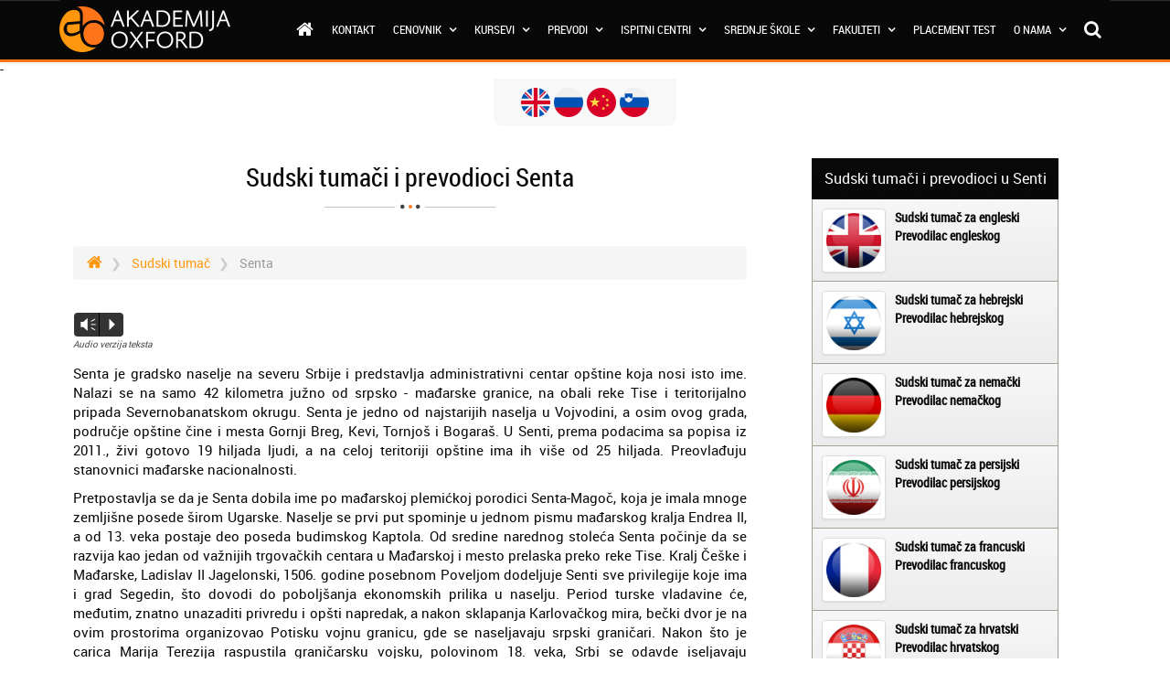

--- FILE ---
content_type: text/html; charset=UTF-8
request_url: https://www.akademijaoxford.com/sudski_tumac_senta.php
body_size: 28172
content:
-<!DOCTYPE html>
<html lang="sr">
<head>
	<meta charset="utf-8">
	<meta name="viewport" content="width=device-width, initial-scale=1 user-scalable=no" >
	<meta name="Description" content="Kvalitetan prevod na neki od 40 jezika, kao i overa dokumenata očekuju vas u prevodilačkom centru Akademije Oxford u Senti."/>
	<meta property="fb:page_id" content="291695574213604" />
	<meta property="og:title" content="Sudski tumači i prevodioci - Senta" />
	<meta property="og:url" content="https://www.akademijaoxford.com/sudski_tumac_senta.php" />
	<meta property="og:site_name" content="Akademija Oxford" />

	<!-- icons & meta-->
	<link rel="apple-touch-icon" sizes="180x180" href="/favicons/apple-touch-icon.png">
	<link rel="icon" type="image/png" href="/favicons/favicon-32x32.png" sizes="32x32">
	<link rel="icon" type="image/png" href="/favicons/favicon-16x16.png" sizes="16x16">
	<link rel="manifest" href="/favicons/manifest.json">
	<link rel="mask-icon" href="/favicons/safari-pinned-tab.svg" color="#5bbad5">
	<link rel="shortcut icon" href="/favicons/favicon.ico">
	<meta name="msapplication-config" content="/favicons/browserconfig.xml">
	<meta name="theme-color" content="#080808" />
	<meta name="msapplication-navbutton-color" content="#080808">
	<meta name="apple-mobile-web-app-capable" content="yes">
	<meta name="apple-mobile-web-app-status-bar-style" content="black">
	<!-- /icons & meta-->
	<link href="css/bootstrap.min.css" rel="stylesheet">
	<link href="css/bootstrap-theme.min.css" rel="stylesheet">
	<link href="css/style.css" rel="stylesheet">
	<link href="css/desnimeni.css" rel="stylesheet">
	<link href="css/slider.css" rel="stylesheet">
	<link href="css/sudski.css" rel="stylesheet">
<link href="css/talent.css" rel="stylesheet">

<!--[if lt IE 9]>
<script src="//html5shim.googlecode.com/svn/trunk/html5.js"></script>
<![endif]-->
  <link type="text/css" rel="stylesheet" href="css/jssocials.css" />
  <link type="text/css" rel="stylesheet" href="css/jssocials-theme-flat.css" />
<link type="text/css" rel="stylesheet" href="css/mobile-call.css" />
<title>Sudski tumači i prevodioci - Senta</title>
 <script type="text/javascript"src="https://maps.googleapis.com/maps/api/js?key=AIzaSyDXrd8Zp-0MZNWOJNyMuAuoiHGADvv6-AM"></script>
	<script>

		function initialize() {

			var image = 'images/markerao.png';
			var palilula = new google.maps.LatLng(45.929340, 20.077194);
			var palilulaO = { zoom: 15, center: palilula, mapTypeId: google.maps.MapTypeId.ROADMAP }
			var mapN = new google.maps.Map(document.getElementById('map-palilula'), palilulaO);
			var markerN = new google.maps.Marker({position: palilula, map: mapN, icon: image, title: 'Akademija Oxford - Senta'});
		}

		google.maps.event.addDomListener(window, 'load', initialize);

	</script>
	<!-- Facebook Pixel Code -->
<script>
 !function(f,b,e,v,n,t,s)
 {if(f.fbq)return;n=f.fbq=function(){n.callMethod?
 n.callMethod.apply(n,arguments):n.queue.push(arguments)};
 if(!f._fbq)f._fbq=n;n.push=n;n.loaded=!0;n.version='2.0';
 n.queue=[];t=b.createElement(e);t.async=!0;
 t.src=v;s=b.getElementsByTagName(e)[0];
 s.parentNode.insertBefore(t,s)}(window, document,'script',
 'https://connect.facebook.net/en_US/fbevents.js');
 fbq('init', '618880418278320');
 fbq('track', 'PageView');
</script>
<noscript>
  <img height="1" width="1" style="display:none"
       src="https://www.facebook.com/tr?id=618880418278320&ev=PageView&noscript=1" />
</noscript>
<!-- End Facebook Pixel Code -->

<!-- Google Tag Manager -->
<script>(function(w,d,s,l,i){w[l]=w[l]||[];w[l].push({'gtm.start':
new Date().getTime(),event:'gtm.js'});var f=d.getElementsByTagName(s)[0],
j=d.createElement(s),dl=l!='dataLayer'?'&l='+l:'';j.async=true;j.src=
'https://www.googletagmanager.com/gtm.js?id='+i+dl;f.parentNode.insertBefore(j,f);
})(window,document,'script','dataLayer','GTM-M3CNZJT');</script>
<!-- End Google Tag Manager -->

<!-- Google tag (gtag.js) -->
<script async src="https://www.googletagmanager.com/gtag/js?id=AW-997704020"></script>
<script>
  window.dataLayer = window.dataLayer || [];
  function gtag(){dataLayer.push(arguments);}
  gtag('js', new Date());
  gtag('config', 'AW-997704020');
</script>
</head>
<body>
	<div class="theme-showcase" role="main">
		<script>
  (function(i,s,o,g,r,a,m){i['GoogleAnalyticsObject']=r;i[r]=i[r]||function(){
  (i[r].q=i[r].q||[]).push(arguments)},i[r].l=1*new Date();a=s.createElement(o),
  m=s.getElementsByTagName(o)[0];a.async=1;a.src=g;m.parentNode.insertBefore(a,m)
  })(window,document,'script','//www.google-analytics.com/analytics.js','ga');

  ga('create', 'UA-49847466-1', 'akademijaoxford.com');
  ga('require', 'displayfeatures');
  ga('send', 'pageview');

</script>		<link href="https://www.akademijaoxford.com/css/font-awesome.min.css" rel="stylesheet">
<link rel="stylesheet" type="text/css" href="https://www.akademijaoxford.com/css/fa-viber.css">
<link href="https://www.akademijaoxford.com/css/animate.css" rel="stylesheet">
<link href="css/audio/jQuery.mb.miniAudioPlayer.min.css" rel="stylesheet">
<!-- <link href='https://fonts.googleapis.com/css?family=Roboto:400,700&subset=latin-ext' rel='stylesheet' type='text/css'>
<link href='https://fonts.googleapis.com/css?family=Roboto+Condensed:400,700&subset=latin-ext' rel='stylesheet' type='text/css'> -->

<div class="col-xs-12 col-sm-12 col-md-12">
   <a href="#top" class="scrollup">TOP</a>
</div>

<div class="clickablemenu ttmenu dark-style menu-color-gradient">
   <header role="banner" class="navbar navbar-default navbar-fixed-top navbar-inverse">
      <div class="container">
         <div class="navbar-header">
            <button data-toggle="collapse-side" data-target=".side-collapse" data-target-2=".side-collapse-container" type="button" class="navbar-toggle">
               <span class="icon-bar"></span>
               <span class="icon-bar"></span>
               <span class="icon-bar"></span>
            </button>
            <a class="navbar-brand" href="https://www.akademijaoxford.com"><img src="https://www.akademijaoxford.com/logo-white.png" class="img-responsive"></a>
         </div>
         <div class="navbar-inverse side-collapse in">
            <nav role="navigation" id="menu" class="navbar-collapse">
               <ul class="nav navbar-nav navbar-right">
                  <li><a href="https://www.akademijaoxford.com/"><i class="fa fa-home"></i></a></li>
                  <li><a href="https://www.akademijaoxford.com/o_nama_kontakt.php">Kontakt</a></li>
                  <li class="dropdown">
                     <a href="#" class="dropdown-toggle" data-toggle="dropdown" role="button" aria-haspopup="true" aria-expanded="false">Cenovnik <b class="dropme"></b></a>
                     <ul class="dropdown-menu">
                        <li><a href="https://www.akademijaoxford.com/cenovnik/"><span><img src="https://www.akademijaoxford.com/menu-icons/cenovnik-kurseva.png" alt="Cenovnik kurseva"></span>Cenovnik kurseva</a></li>
                        <li><a href="https://www.akademijaoxford.com/popusti-za-kurseve-stranih-jezika.php"><span><img src="https://www.akademijaoxford.com/menu-icons/popusti.png" alt="Popusti"></span>Popusti</a></li>
                        <li><a href="https://www.akademijaoxford.com/akademija-oxford-poklon-vauceri-za-kurseve.php"><span><img src="https://www.akademijaoxford.com/menu-icons/poklon-vauceri.png" alt="Akademija Oxford poklon vaučeri za kurseve"></span>Poklon vaučeri</a></li>
                        <li><a href="https://www.akademijaoxford.com/akcije-i-pokloni-online-kursevi.php"><span><img src="https://www.akademijaoxford.com/menu-icons/akcije-i-pokloni.png" alt="Akademija Oxford akcije i pokloni online kursevi"></span>Akcije i pokloni</a></li>
                     </ul>
                  </li>
                  <li class="dropdown ttmenu-full"><a href="#" data-toggle="dropdown" class="dropdown-toggle">Kursevi <b class="dropme"></b></a>
                     <ul class="dropdown-menu">
                        <li>
                           <div class="ttmenu-content">
                              <div class="row">
                                 <div class="col-md-4">
                                    <div class="box">
                                       <ul>
                                          <li><a href="https://www.akademijaoxford.com/skola_stranih_jezika.php"><span><img src="https://www.akademijaoxford.com/menu-icons/skola-stranih-jezika.png" alt="Skole jezika"></span>Škole jezika</a></li>
                                          <li><a href="https://www.akademijaoxford.com/skola_stranih_jezika_beograd.php"><span><img src="https://www.akademijaoxford.com/menu-icons/skola-jezika-beograd.png" alt="Skola jezika Beograd"></span>Škola jezika Beograd</a></li>
                                          <li><a href="https://www.akademijaoxford.com/skola_racunara_srbija.php"><span><img src="https://www.akademijaoxford.com/menu-icons/skola-racunara.png" alt="Skola racunara"></span>Škola računara</a></li>
                                          <li><a href="https://www.akademijaoxford.com/medjunarodni_ispiti.php"><span><img src="https://www.akademijaoxford.com/menu-icons/medjunarodni-ispiti.png" alt="Medjunarodni ispiti"></span>Međunarodni ispiti</a></li>
                                          <li><a href="https://www.akademijaoxford.com/administrativni_kursevi_srbija.php"><span><img src="https://www.akademijaoxford.com/menu-icons/administrativni-kursevi.png" alt="Administrativni kursevi"></span>Administrativni kursevi</a></li>
                                          <li><a href="https://www.akademijaoxford.com/online_kursevi_srbija.php"><span><img src="https://www.akademijaoxford.com/menu-icons/online-kursevi.png" alt="Online kursevi"></span>Online kursevi</a></li>
                                       </ul>
                                    </div><!-- end box -->
                                 </div><!-- end col -->
                                 <div class="col-md-4">
                                    <div class="box">
                                       <ul>
                                          <li><a href="https://www.akademijaoxford.com/strucni_kursevi_i_obuke_srbija.php"><span><img src="https://www.akademijaoxford.com/menu-icons/strucni-kursevi-i-obuke.png" alt="Strucni kursevi i obuke"></span>Stručni kursevi i obuke</a></li>
                                          <li><a href="https://www.akademijaoxford.com/kursevi_nege_i_lepote_srbija.php"><span><img src="https://www.akademijaoxford.com/menu-icons/kursevi-nege-i-lepote.png" alt="Kursevi nege u lepote"></span>Kursevi nege lepote</a></li>
                                          <li><a href="https://www.akademijaoxford.com/icdl.php"><span><img src="https://www.akademijaoxford.com/menu-icons/ecdl-kursevi.png" alt="ICDL kursevi"></span>ICDL kursevi</a></li>
                                          <li><a href="https://www.akademijaoxford.com/kursevi_za_sudskog_tumaca_srbija.php"><span><img src="https://www.akademijaoxford.com/menu-icons/kursevi-za-sudskog-tumaca.png" alt="Kursevi za sudskog tumaca"></span>Kursevi za sudskog tumača</a></li>
                                          <li><a href="https://www.akademijaoxford.com/kurs-i-obuka-za-iso-standarde.php"><span><img src="https://www.akademijaoxford.com/menu-icons/kursevi-za-standarde.png" alt="Kursevi za standarde"></span>Kursevi za standarde</a></li>
                                          <li><a href="https://www.akademijaoxford.com/kursevi-intelektualne-vestine.php"><span><img src="https://www.akademijaoxford.com/menu-icons/kursevi-intelektualnih-vestina.png" alt="Kursevi intelektualnih veština"></span>Kursevi intelektualnih veština</a></li>
                                       </ul>
                                    </div><!-- end box -->
                                 </div><!-- end col -->
                                 <div class="col-md-4">
                                    <div class="box">
                                       <ul>
                                          <li><a href="https://www.akademijaoxford.com/pripremna-nastava.php"><span><img src="https://www.akademijaoxford.com/menu-icons/pripremna-nastava.png" alt="Pripremna nastava"></span>Pripremna nastava</a></li>
                                          <li><a href="https://www.akademijaoxford.com/privatni-casovi-za-strane-jezike.php"><span><img src="https://www.akademijaoxford.com/menu-icons/privatni-casovi.png" alt="Privatni casovi"></span>Privatni časovi</a></li>
                                          <li><a href="https://www.akademijaoxford.com/hobi-skole.php"><span><img src="https://www.akademijaoxford.com/menu-icons/hobi-skole.png" alt="Hobi škole"></span>Hobi škole</a></li>
                                          <li><a href="https://www.akademijaoxford.com/skola-programiranja-za-decu.php"><span><img src="https://www.akademijaoxford.com/menu-icons/skola-programiranja-za-decu.png" alt="Skola programiranja za decu"></span>Škola programiranja za decu</a></li>
                                          <li><a href="https://www.akademijaoxford.com/kurs-i-obuka-podizanje-kapaciteta-zaposlenih-u-institucijama-sistema-radi-primene-uredbe-o-bezbednosti-i-zastiti-dece-pri-koriscenju-informaciono-komunikacionih-tehnologija.php"><span><img src="https://www.akademijaoxford.com/menu-icons/bezbednost-dece-pri-koriscenju-ikt.png"></span>Bezbednost dece pri korišćenju IKT</a></li>
                                          <li><a href="https://www.akademijaoxford.com/provera-znanja-stranog-jezika-za-turisticke-vodice-i-turisticke-pratioce.php"><span><img src="https://www.akademijaoxford.com/menu-icons/provera-znanja-stranog-jezika-za-turisticke-vodice-i-turisticke-pratioce.png" alt="Provera znanja stranog jezika za turističke vodiče i turističke pratioce"></span>Strani jezik za turističke vodiče</a></li>
                                       </ul>
                                    </div><!-- end box -->
                                 </div><!-- end col -->
                              </div><!-- end row -->
                           </div><!-- end ttmenu-content -->
                        </li>
                     </ul>
                  </li><!-- end mega menu -->
                  <li class="dropdown">
                     <a href="#" class="dropdown-toggle" data-toggle="dropdown" role="button" aria-haspopup="true" aria-expanded="false">Prevodi <b class="dropme"></b></a>
                     <ul class="dropdown-menu">
                        <li><a href="https://www.akademijaoxford.com/sudski_tumac.php"><span><img src="https://www.akademijaoxford.com/menu-icons/sudski-tumaci.png" alt="Sudski tumači"></span>Sudski tumači</a></li>
                        <li><a href="https://www.akademijaoxford.com/prevodioci-za-sve-jezike.php"><span><img src="https://www.akademijaoxford.com/menu-icons/prevodioci.png" alt="Prevodioci"></span>Prevodioci</a></li>
                     </ul>
                  </li>
                  <li class="dropdown ttmenu-full"><a href="#" data-toggle="dropdown" class="dropdown-toggle">Ispitni centri <b class="dropme"></b></a>
                     <ul class="dropdown-menu">
                        <li>
                           <div class="ttmenu-content">
                              <div class="row">
                                 <div class="col-md-3">
                                    <div class="box">
                                       <ul>
                                          <!-- <li><a href="https://www.akademijaoxford.com/ispitni-centar-za-kembridz-ispite.php"><span><img src="https://www.akademijaoxford.com/menu-icons/cambridge.png" alt="Ispitni centar za Kembridž ispite"></span>Cambridge</a></li> -->
                                          <li><a href="https://www.akademijaoxford.com/esb-sertifikat.php"><span><img src="https://www.akademijaoxford.com/menu-icons/esb.png" alt="ESB (English Speaking Board - International)"></span>ESB</a></li>
                                          <li><a href="https://www.akademijaoxford.com/tesol.php"><span><img src="https://www.akademijaoxford.com/menu-icons/tesol.png" alt="TESOL sertifikacija"></span>TESOL</a></li>
                                          <li><a href="https://www.akademijaoxford.com/lcci-ispiti-londonske-privredne-komore.php"><span><img src="https://www.akademijaoxford.com/menu-icons/lcci.png" alt="LCCI"></span>LCCI</a></li>
                                       </ul>
                                    </div><!-- end box -->
                                 </div><!-- end col -->
                                 <div class="col-md-3">
                                    <div class="box">
                                       <ul>
                                          <li><a href="https://www.akademijaoxford.com/ispiti-za-austrijske-jezicke-diplome-osd.php"><span><img src="https://www.akademijaoxford.com/menu-icons/osd.png" alt="ÖSD"></span>ÖSD</a></li>
                                          <li><a href="https://www.akademijaoxford.com/swedex-priprema-i-polaganje.php"><span><img src="https://www.akademijaoxford.com/menu-icons/swedex.png" alt="Swedex"></span>Swedex</a></li>
                                          <li><a href="https://www.akademijaoxford.com/pearson-vue.php"><span><img src="https://www.akademijaoxford.com/menu-icons/pearson-vue.png" alt="Pearson Vue - ispitni centri"></span>Pearson Vue</a></li>
                                       </ul>
                                    </div><!-- end box -->
                                 </div><!-- end col -->
                                 <div class="col-md-3">
                                    <div class="box">
                                       <ul>
                                          <li><a href="https://www.akademijaoxford.com/icdl.php"><span><img src="https://www.akademijaoxford.com/menu-icons/ecdl-kursevi.png" alt="ICDL kursevi"></span>ICDL</a></li>
                                          <li><a href="https://www.akademijaoxford.com/microsoft-sertifikati.php"><span><img src="https://www.akademijaoxford.com/menu-icons/ms-certified.png" alt="Microsoft sertifikati"></span>Microsoft</a></li>
                                          <li><a href="https://www.akademijaoxford.com/cisco-sertifikati.php"><span><img src="https://www.akademijaoxford.com/menu-icons/cisco-certified.png" alt="Cisco sertifikati"></span>Cisco</a></li>
                                       </ul>
                                    </div><!-- end box -->
                                 </div><!-- end col -->
                                 <div class="col-md-3">
                                    <div class="box">
                                       <ul>
                                          <li><a href="https://www.akademijaoxford.com/jpoa.php"><span><img src="https://www.akademijaoxford.com/menu-icons/jpoa.png" alt="JPOA - Javno priznati organizator aktivnosti"></span>JPOA</a></li>
                                          <li><a href="https://www.akademijaoxford.com/kurs_za_radnika_fizickog_obezbedjenja.php"><span><img src="https://www.akademijaoxford.com/menu-icons/fto.png" alt="Fizičko tehničko obezbeđenje"></span>FTO</a></li>
                                          <li><a href="https://www.akademijaoxford.com/posebna-obuka-i-kurs-lica-koja-rade-na-poslovima-zastite-od-pozara.php"><span><img src="https://www.akademijaoxford.com/menu-icons/ppz.png" alt="Posebna obuka i kurs lica koja rade na poslovima zaštite od požara"></span>PPZ</a></li>
                                       </ul>
                                    </div><!-- end box -->
                                 </div><!-- end col -->
                              </div><!-- end row -->
                           </div><!-- end ttmenu-content -->
                        </li>
                     </ul>
                  </li><!-- end mega menu -->
                  <li class="dropdown ttmenu-full"><a href="#" data-toggle="dropdown" class="dropdown-toggle">Srednje škole <b class="dropme"></b></a>
                     <ul class="dropdown-menu">
                        <li>
                           <div class="ttmenu-content">
                              <div class="row">
                                 <div class="col-md-4">
                                    <div class="box">
                                       <ul>
                                          <li><a href="https://www.akademijaoxford.com/srednja_skola_medicinska_skola.php"><span><img src="https://www.akademijaoxford.com/menu-icons/medicinska-skola.png" alt="Medicinska skola"></span>Medicinska škola</a></li>
                                          <li><a href="https://www.akademijaoxford.com/srednja_skola_ekonomska_skola.php"><span><img src="https://www.akademijaoxford.com/menu-icons/ekonomska-skola.png" alt="Ekonomska skola"></span>Ekonomska škola</a></li>
                                          <li><a href="https://www.akademijaoxford.com/srednja-skola-masinska-skola.php"><span><img src="https://www.akademijaoxford.com/menu-icons/masinska-skola.png" alt="Masinska skola"></span>Mašinska škola</a></li>
                                          <li><a href="https://www.akademijaoxford.com/srednja-skola-graficka-skola.php"><span><img src="https://www.akademijaoxford.com/menu-icons/graficka-skola.png" alt="Graficka skola"></span>Grafička škola</a></li>
                                          <li><a href="https://www.akademijaoxford.com/srednja-skola-sumarska-skola.php"><span><img src="https://www.akademijaoxford.com/menu-icons/sumarska-skola.png" alt="Sumarska skola"></span>Šumarska skola</a></li>
                                          <li><a href="https://www.akademijaoxford.com/srednja-skola-ugostiteljska-skola.php"><span><img src="https://www.akademijaoxford.com/menu-icons/ugostiteljska-skola.png" alt="Ugostiteljska skola"></span>Ugostiteljska škola</a></li>
                                       </ul>
                                    </div><!-- end box -->
                                 </div><!-- end col -->
                                 <div class="col-md-4">
                                    <div class="box">
                                       <ul>
                                          <li><a href="https://www.akademijaoxford.com/srednja_skola_saobracajna_skola.php"><span><img src="https://www.akademijaoxford.com/menu-icons/saobracajna-skola.png" alt="Saobracajna skola"></span>Saobraćajna škola</a></li>
                                          <li><a href="https://www.akademijaoxford.com/srednja_skola_turisticka_skola.php"><span><img src="https://www.akademijaoxford.com/menu-icons/turisticka-skola.png" alt="Turisticka skola"></span>Turistička škola</a></li>
                                          <li><a href="https://www.akademijaoxford.com/srednja_skola_nege_i_lepote.php"><span><img src="https://www.akademijaoxford.com/menu-icons/skola-nege-i-lepote.png" alt="Skola nege lepote"></span>Škola nege lepote</a></li>
                                          <li><a href="https://www.akademijaoxford.com/srednja_gradjevinska_skola.php"><span><img src="https://www.akademijaoxford.com/menu-icons/gradjevinska-skola.png" alt="Gradjevinska skola"></span>Građevinska škola</a></li>
                                          <li><a href="https://www.akademijaoxford.com/srednja-skola-elektrotehnicka-skola.php"><span><img src="https://www.akademijaoxford.com/menu-icons/elektrotehnicka-skola.png" alt="Elektrotehnička škola"></span>Elektrotehnička škola</a></li>
                                          <li><a href="https://www.akademijaoxford.com/srednja-skola-muzicka-skola.php"><span><img src="https://www.akademijaoxford.com/menu-icons/muzicka-skola.png" alt="Muzička škola"></span>Muzička škola</a></li>
                                       </ul>
                                    </div><!-- end box -->
                                 </div><!-- end col -->
                                 <div class="col-md-4">
                                    <div class="box">
                                       <ul>
                                          <li><a href="https://www.akademijaoxford.com/gimnazije.php"><span><img src="https://www.akademijaoxford.com/menu-icons/gimnazija.png" alt="Gimnazija"></span>Gimnazija</a></li>
                                          <li><a href="https://www.akademijaoxford.com/vanredno-srednje-obrazovanje.php"><span><img src="https://www.akademijaoxford.com/menu-icons/vanredno-srednje-obrazovanje.png" alt="Vanredno srednje obrazovanje"></span>Vanredno srednje obrazovanje</a></li>
                                          <li><a href="https://www.akademijaoxford.com/treci-stepen.php"><span><img src="https://www.akademijaoxford.com/menu-icons/treci-stepen.png" alt="Treci stepen"></span>Treći stepen</a></li>
                                          <li><a href="https://www.akademijaoxford.com/cetvrti-stepen.php"><span><img src="https://www.akademijaoxford.com/menu-icons/cetvrti-stepen.png" alt="Cetvrti stepen"></span>Četvrti stepen</a></li>
                                          <li><a href="https://www.akademijaoxford.com/peti-stepen.php"><span><img src="https://www.akademijaoxford.com/menu-icons/peti-stepen.png" alt="Peti stepen"></span>Peti stepen</a></li>
                                       </ul>
                                    </div><!-- end box -->
                                 </div><!-- end col -->
                              </div><!-- end row -->
                           </div><!-- end ttmenu-content -->
                        </li>
                     </ul>
                  </li><!-- end mega menu -->
                  <li class="dropdown">
                     <a href="#" class="dropdown-toggle" data-toggle="dropdown" role="button" aria-haspopup="true" aria-expanded="false">Fakulteti <b class="dropme"></b></a>
                     <ul class="dropdown-menu">
                        <li><a href="https://www.akademijaoxford.com/fakultet-za-informacione-tehnologije.php"><span><img src="https://www.akademijaoxford.com/menu-icons/fakultet-za-informacione-tehnologije.png" width="25" alt="Fakultet za informacione tehnologije"></span>Informacione tehnologije</a></li>
                        <li><a href="https://www.akademijaoxford.com/fakultet-za-matematiku-i-racunarske-nauke.php"><span><img src="https://www.akademijaoxford.com/menu-icons/fakultet-za-matematiku-i-racunarske-nauke.png" width="25" alt="Fakultet za matematiku i računarske nauke"></span>Matematika / Računarske nauke</a></li>
                        <li><a href="https://www.akademijaoxford.com/fakultet-za-strane-jezike.php"><span><img src="https://www.akademijaoxford.com/menu-icons/fakultet-za-strane-jezike.png" width="25" alt="Fakultet za strane jezike"></span>Strani jezici</a></li>
                        <li><a href="https://www.akademijaoxford.com/fakultet-za-menadzment-u-sportu.php"><span><img src="https://www.akademijaoxford.com/menu-icons/fakultet-za-menadzment-u-sportu.png" width="25" alt="Fakultet za menadžment u sportu"></span>Menadžment u sportu</a></li>
                        <!-- <li><a href="https://www.akademijaoxford.com/fakultet-za-menadzment.php"><span><img src="https://www.akademijaoxford.com/menu-icons/fakultet-menadzment.png" alt="Fakultet za menadžment"></span>Fakultet za menadžment</a></li> -->
                        <li><a href="https://www.akademijaoxford.com/fakultet-za-ekonomiju-marketing-menadzment.php"><span><img src="https://www.akademijaoxford.com/menu-icons/fakultet-za-ekonomiju-marketing-menadzment.png" width="25" alt="Fakultet za ekonomiju, marketing i menadžment"></span>Ekonomija / Marketing</a></li>
                        <!-- <li><a href="https://www.akademijaoxford.com/univerzitet-bijeljina.php"><span><img src="https://www.akademijaoxford.com/menu-icons/univerzitet-bijeljina.png" alt="Univerzitet Bijeljina"></span>Univerzitet Bijeljina</a></li> -->
                        <!-- <li><a href="https://www.akademijaoxford.com/visoka-skola-union-mostar.php"><span><img src="https://www.akademijaoxford.com/menu-icons/visoka-skola.png" alt="Visoka škola UNION Mostar"></span>Visoka škola UNION Mostar</a></li> -->
                        <li><a href="https://www.akademijaoxford.com/visoka-zdravstvena-skola-strukovnih-studija.php"><span><img src="https://www.akademijaoxford.com/menu-icons/visoka-zdravstvena-skola.png" width="25" alt="Visoka zdravstvena škola strukovnih studija"></span>Visoka zdravstvena škola</a></li>
                        <li><a href="https://www.akademijaoxford.com/skolovanje-u-americi.php"><span><img src="https://www.akademijaoxford.com/menu-icons/usa.png" width="25" alt="Školovanje u Americi"></span>Školovanje u Americi</a></li>
                     </ul>
                  </li>
                  <li><a href="https://www.akademijaoxford.com/placement-test.php">Placement test</a></li>
                  <li class="dropdown ttmenu-full"><a href="#" data-toggle="dropdown" class="dropdown-toggle">O nama <b class="dropme"></b></a>
                     <ul class="dropdown-menu">
                        <li>
                           <div class="ttmenu-content">
                              <div class="row">
                                 <div class="col-md-3">
                                    <div class="box">
                                       <ul>
                                          <li><a href="https://www.akademijaoxford.com/o_nama_informacije.php"><span><img src="https://www.akademijaoxford.com/menu-icons/informacije.png" alt="Informacije"></span>Informacije</a></li>
                                          <li><a href="https://www.akademijaoxford.com/o_nama_oxford_tim.php"><span><img src="https://www.akademijaoxford.com/menu-icons/oxford-tim.png" alt="Oxford tim"></span>Oxford tim</a></li>
                                          <li><a href="https://www.akademijaoxford.com/fransiza.php"><span><img src="https://www.akademijaoxford.com/menu-icons/fransiza-licenca.png" alt="Fransiza licenca"></span>Fransiza licenca</a></li>
                                          <li><a href="https://www.akademijaoxford.com/o_nama_galerija.php"><span><img src="https://www.akademijaoxford.com/menu-icons/galerija.png" alt="Galerija"></span>Galerija</a></li>
                                          <li><a href="https://www.akademijaoxford.com/o_nama_garancija.php"><span><img src="https://www.akademijaoxford.com/menu-icons/garancija.png" alt="Garancija"></span>Garancija</a></li>
                                       </ul>
                                    </div><!-- end box -->
                                 </div><!-- end col -->
                                 <div class="col-md-3">
                                    <div class="box">
                                       <ul>
                                          <li><a href="https://www.akademijaoxford.com/o_nama_reference.php"><span><img src="https://www.akademijaoxford.com/menu-icons/reference.png" alt="Reference"></span>Reference</a></li>
                                          <li><a href="https://www.akademijaoxford.com/o_nama_konkurs.php"><span><img src="https://www.akademijaoxford.com/menu-icons/posao.png" alt="Posao"></span>Posao</a></li>
                                          <li><a href="https://www.akademijaoxford.com/o_nama_dodatne_usluge.php"><span><img src="https://www.akademijaoxford.com/menu-icons/dodatne-usluge.png" alt="Dodatne usluge"></span>Dodatne usluge</a></li>
                                          <li><a href="https://www.akademijaoxford.com/mediji_o_nama.php"><span><img src="https://www.akademijaoxford.com/menu-icons/mediji-o-nama.png" alt="Mediji o nama"></span>Mediji o nama</a></li>
                                          <li><a href="https://www.akademijaoxford.com/iznajmljivanje-ucionica.php"><span><img src="https://www.akademijaoxford.com/menu-icons/ucionica.png" alt="Iznajmljivanje učionica"></span>Iznajmljivanje učionica</a></li>
                                       </ul>
                                    </div><!-- end box -->
                                 </div><!-- end col -->
                                 <div class="col-md-3">
                                    <div class="box">
                                       <ul>
                                          <!-- <li><a href="https://www.akademijaoxford.com/forum/"><span><img src="https://www.akademijaoxford.com/menu-icons/forum.png" alt="Forum"></span>Forum</a></li> -->
                                          <li><a href="https://www.akademijaoxford.com/blog/"><span><img src="https://www.akademijaoxford.com/menu-icons/blog.png" alt="Blog"></span>Blog</a></li>
                                          <li><a href="https://online.akademijaoxford.com/"><span><img src="https://www.akademijaoxford.com/menu-icons/e-learning.png" alt="E learning"></span>E-learning</a></li>
                                          <li><a href="https://www.akademijaoxford.com/za_kompanije.php"><span><img src="https://www.akademijaoxford.com/menu-icons/za-kompanije.png" alt="Za kompanije"></span>Za kompanije</a></li>
                                          <li><a href="https://www.akademijaoxford.com/iznajmljivanje-online-platforme-za-edukaciju.php"><span><img src="https://www.akademijaoxford.com/menu-icons/iznajmljivanje-online-platforme.png" alt="Iznajmljivanje online platforme"></span>Iznajmljivanje online platforme</a></li>
                                       </ul>
                                    </div><!-- end box -->
                                 </div><!-- end col -->
                                 <div class="col-md-3">
                                    <div class="box">
                                       <ul>
                                          <li><a style="font-size: 18px;"><span><img src="https://www.akademijaoxford.com/menu-icons/standardi.png" alt="Forum"></span>Standardi</a></li>
                                          <li style="padding-left: 40px;"><a href="https://www.akademijaoxford.com/iso-9001-uvodjenje-standarda-sertifikacija.php">ISO 9001</a></li>
                                          <li style="padding-left: 40px;"><a href="https://www.akademijaoxford.com/en-15038-2006-evropski-standard-za-prevodilacke-usluge.php">EN 15038</a></li>
                                          <li style="padding-left: 40px;"><a href="https://www.akademijaoxford.com/iso-27001.php">ISO 27001</a></li>
                                       </ul>
                                    </div>
                                 </div>
                              </div><!-- end row -->
                           </div><!-- end ttmenu-content -->
                        </li>
                     </ul>
                  </li><!-- end mega menu -->
                  <li class="hidden-xs"><a href="#srch"><i class="fa fa-search"></i></a></li>
               </ul>
            </nav>
         </div>
      </div>
   </header>
</div>
<div id="srch" class="hidden-xs hidden-sm">
   <button type="button" class="close">×</button>
   <form>
      <input id="input-src" type="srch" value="" placeholder="Unesite reč(i) ovde..." style="border:0px" />
      <button type="submit" class="search-submit btn btn-primary-new">Pretraga</button>
   </form>
</div>
<!-- Begin Navbar -->

<!-- AO language -->
<ul id="country-container">
   <li><a href="/en/"><img src="https://www.akademijaoxford.com/images/country-icon/united-kingdom.png" alt="English"></a></li>
   <li><a href="/ru/"><img src="https://www.akademijaoxford.com/images/country-icon/russia.png" alt="Русский язык"></a></li>
   <li><a href="javascript:void(0);"><img src="https://www.akademijaoxford.com/images/country-icon/china.png" alt="普通话"></a></li>
   <li><a href="/si/"><img src="https://www.akademijaoxford.com/images/country-icon/slovenia.png" alt="Slovenščina"></a></li>
</ul>

<!-- <script src="https://ajax.googleapis.com/ajax/libs/jquery/2.1.4/jquery.js"></script> -->
<script src="https://ajax.googleapis.com/ajax/libs/jquery/2.1.4/jquery.min.js"></script>
<script type="text/javascript" src="js/jQuery.mb.miniAudioPlayer.js"></script>
<script type="text/javascript">
   $(function() {

      var isIframe = function() {
         var a = !1;
         try {
            self.location.href != top.location.href && (a = !0)
         } catch (b) {
            a = !0
         }
         return a
      };
      if (!isIframe()) {
         var logo = $("");
         $("#wrapper").prepend(logo), $("#logo").fadeIn()
      }

      var ua = navigator.userAgent.toLowerCase();
      var isAndroid = /android/.test(ua);
      var isAndroidDefault = isAndroid && !(/chrome/i).test(ua);

      if (isAndroidDefault) {
         alert("Sorry, your browser does not support this implementation of the player. It will be used the standard HTML5 audio player instead")
      }

      $(".audio").mb_miniPlayer({
         width: 300,
         inLine: false,
         id3: true,
         preload: 'metadata',
         addShadow: false,
         pauseOnWindowBlur: false,
         downloadPage: null
      });
   });
</script>

<!-- <script src="http://ajax.googleapis.com/ajax/libs/jquery/1.9.0/jquery.min.js"></script>-->

<!--SKRIPTE ZA NOVI KALKULATOR -->
<link rel="stylesheet" type="text/css" href="css/bootstrap-select.min.css">
<script src="https://maxcdn.bootstrapcdn.com/bootstrap/3.3.4/js/bootstrap.min.js"></script>
<script src="js/bootstrap-select.js"></script>
<!--SKRIPTE ZA NOVI KALKULATOR -->
<script>
   $(function() {
      $('a[href="#srch"]').on('click', function(event) {
         event.preventDefault();
         $('#srch').addClass('open');
         $('#srch > form > input[type="srch"]').focus();
      });

      $('#srch, #srch button.close').on('click keyup', function(event) {
         if (event.target == this || event.target.className == 'close' || event.keyCode == 27) {
            $(this).removeClass('open');
         }
      });

   });
</script>
<script>
   $(document).ready(function($) {
      $('#input-src').on('keypress', function(event) {
         var input = $(event.currentTarget);
         if (event.which == 13 && input.val().length >= 3) {
            event.preventDefault();
            window.location.href = 'https://www.akademijaoxford.com/pretraga/' + '?q=' + input.val();
         }
      });
      $('.search-submit').on('click', function(event) {
         var input = $(event.currentTarget).prev('#input-src');
         event.preventDefault();
         window.location.href = 'https://www.akademijaoxford.com/pretraga/' + '?q=' + input.val();
      });
   });
</script><div id="cd-nav" class="hidden-lg hidden-md hidden-sm">
    <a href="#" class="cd-nav-trigger"><i class="fa fa-phone" aria-hidden="true"></i></a>

    <nav id="cd-main-nav">
        <ul>
            <li><a class="link-city" href="tel:+381604060586">Banovo brdo</a></li>
            <li><a class="link-city" href="tel:+381693080584">Beograd</a></li>
            <li><a class="link-city" href="tel:+381600190095">Bor</a></li>
            <li><a class="link-city" href="tel:+381693080621">Čačak</a></li>
            <li><a class="link-city" href="tel:+381691070584">Ćuprija</a></li>
            <li><a class="link-city" href="tel:+381691060584">Inđija</a></li>
            <li><a class="link-city" href="tel:+381693010584">Jagodina</a></li>
            <li><a class="link-city" href="tel:+381691080584">Kragujevac</a></li>
            <li><a class="link-city" href="tel:+381693040584">Kraljevo</a></li>
            <li><a class="link-city" href="tel:+381691090584">Kruševac</a></li>
            <li><a class="link-city" href="tel:+381691020584">Leskovac</a></li>
            <li><a class="link-city" href="tel:+381606070584">Mladenovac</a></li>
            <li><a class="link-city" href="tel:+381693020584">Niš</a></li>
            <li><a class="link-city" href="tel:+381691113025">Novi Beograd</a></li>
            <li><a class="link-city" href="tel:+381607080584">Novi Pazar</a></li>
            <li><a class="link-city" href="tel:+381691030584">Novi Sad</a></li>
            <li><a class="link-city" href="tel:+381693080629">Pančevo</a></li>
            <li><a class="link-city" href="tel:+381691050584">Paraćin</a></li>
            <li><a class="link-city" href="tel:+381692010584">Požarevac</a></li>
            <li><a class="link-city" href="tel:+381693080620">Smederevo</a></li>
            <li><a class="link-city" href="tel:+381600250032">Sombor</a></li>
            <li><a class="link-city" href="tel:+381693080622">Subotica</a></li>
            <li><a class="link-city" href="tel:+381600225584">Sr. Mitrovica</a></li>
            <li><a class="link-city" href="tel:+381693090584">Šabac</a></li>
            <li><a class="link-city" href="tel:+381604060585">Užice</a></li>
            <li><a class="link-city" href="tel:+381603070677">Valjevo</a></li>
            <li><a class="link-city" href="tel:+381600111584">Voždovac</a></li>
            <li><a class="link-city" href="tel:+381604060584">Vranje</a></li>
            <li><a class="link-city" href="tel:+381606756567">Vršac</a></li>
            <li><a class="link-city" href="tel:+381600190096">Zaječar</a></li>
            <li><a class="link-city" href="tel:+381693080625">Zemun</a></li>
            <li><a class="link-city" href="tel:+381693090584">Zrenjanin</a></li>
            <li><a class="link-city" href="tel:+381600220169">Ruma</a></li>
        </ul>
    </nav>
</div>
<script type="text/javascript">
 window.onload = function() { 
    function getLinkHeight() {
         var height = $('.link-city').outerHeight(true);
         $('.link-city').css("line-height", height + 'px');
    }
    getLinkHeight();
}
</script>		<div class="container">
			<div class="col-xs-12 col-sm-12 col-md-8">
				<div class="content">

				<h1>Sudski tumači i prevodioci Senta</h1>
                    <ol class="breadcrumb" itemscope itemtype="http://schema.org/BreadcrumbList">
	<li itemprop="itemListElement" itemscope
	itemtype="http://schema.org/ListItem">
	<a itemprop="item" href="https://www.akademijaoxford.com">
		<i itemprop="name" content="Home" class="fa fa-home" aria-hidden="true"></i></a>
		<meta itemprop="position" content="1" />
	</li>
	<li itemprop="itemListElement" itemscope
	itemtype="http://schema.org/ListItem">
	<a itemprop="item" href="https://www.akademijaoxford.com/sudski_tumac.php">
		<span itemprop="name">Sudski tumač</span></a>
		<meta itemprop="position" content="2" />
	</li>          
	<li class="active" itemprop="itemListElement" itemscope
	itemtype="http://schema.org/ListItem">
	<span itemprop="name">Senta</span>
	<meta itemprop="position" content="3" />
</li>
</ol>
					<div class="col-xs-12 col-md-12" style="padding:15px 0;">
						<a id="m1" class="audio {ogg:'audio/sudski-tumac-senta.ogg', loop:true, inLine:true, downloadable:false}" href="audio/sudski-tumac-senta.mp3" title="Sudski tumači i prevodioci Senta - Audio verzija">Sudski tumači i prevodioci Senta - Audio verzija</a>
						<br>
						<span class="param" style="font-size:10px; color: #4a4a4a; font-style: italic;">Audio verzija teksta</span>
					</div>

				<p>Senta je gradsko naselje na severu Srbije i predstavlja administrativni centar opštine koja nosi isto ime. Nalazi se na samo 42 kilometra južno od srpsko - mađarske granice, na obali reke Tise i teritorijalno pripada Severnobanatskom okrugu. Senta je jedno od najstarijih naselja u Vojvodini, a osim ovog grada, područje opštine čine i mesta Gornji Breg, Kevi, Tornjoš i Bogaraš. U Senti, prema podacima sa popisa iz 2011., živi gotovo 19 hiljada ljudi, a na celoj teritoriji opštine ima ih više od 25 hiljada. Preovlađuju stanovnici mađarske nacionalnosti.</p>

				<p>Pretpostavlja se da je Senta dobila ime po mađarskoj plemićkoj porodici Senta-Magoč, koja je imala mnoge zemljišne posede širom Ugarske. Naselje se prvi put spominje u jednom pismu mađarskog kralja Endrea II, a od 13. veka postaje deo poseda budimskog Kaptola. Od sredine narednog stoleća Senta počinje da se razvija kao jedan od važnijih trgovačkih centara u Mađarskoj i mesto prelaska preko reke Tise. Kralj Češke i Mađarske, Ladislav II Jagelonski, 1506. godine posebnom Poveljom dodeljuje Senti sve privilegije koje ima i grad Segedin, što dovodi do poboljšanja ekonomskih prilika u naselju. Period turske vladavine će, međutim, znatno unazaditi privredu i opšti napredak, a nakon sklapanja Karlovačkog mira, bečki dvor je na ovim prostorima organizovao Potisku vojnu granicu, gde se naseljavaju srpski graničari. Nakon što je carica Marija Terezija raspustila graničarsku vojsku, polovinom 18. veka, Srbi se odavde iseljavaju uglavnom u Rusiju, a dolaze Mađari, Slovaci, Nemci i Jevreji. Nakon toga mesto se kontinuirano razvija, a na kraju narednog stoleća u njemu rade sve važne gradske institucije. Po okončanju Prvog svetskog rata Senta ulazi u sastav novoformirane jugoslovenske države, što će dovesti do unazađivanja u društvenom i ekonomskom pogledu, zahvaljujući sprovođenju agrarne reforme.</p>

				<p>Iako se posle Drugog svetskog rata mnogo ulagalo u rekonstrukciju zemlje, Senta i okolina u tom smislu nisu profitirali. Uprkos tome što je polovinom prošlog veka, južno od grada, napravljena industrijska zona, sa lukom i nekoliko industrijskih postrojenja, stanovništvo se i dalje uglavnom bavi poljoprivredom. Senta i njena okolina danas predstavljaju najveći rasadnik ruža u Srbiji. </p>

                <hr class="divider-trans">

<h2 class="talent-cat-title">Sudski tumači i prevodioci &#8213; Senta</h2>

<div class="row">

    <div class="col-md-6 col-lg-4"><div class="talent__slab"><a href="sudski-prevodilac-adriana-s-v"><img src="images/court-interpreters-translators/adriana-s-v.jpg" class="img-responsive img-circle" alt="Adriana S. - Sudski tumači"><h3>Adriana S.</h3></a><h4>Sudski tumač</h4><a href="spisak-jezik-sudski.php?lang=Engleski"><h5>Engleski</h5></a></div></div><div class="col-md-6 col-lg-4"><div class="talent__slab"><a href="sudski-prevodilac-antonio-d"><img src="images/court-interpreters-translators/antonio-d.jpg" class="img-responsive img-circle" alt="Antonio D. - Sudski tumači"><h3>Antonio D.</h3></a><h4>Sudski tumač</h4><a href="spisak-jezik-sudski.php?lang=Makedonski"><h5>Makedonski</h5></a></div></div><div class="col-md-6 col-lg-4"><div class="talent__slab"><a href="sudski-prevodilac-virginia-p"><img src="images/court-interpreters-translators/virginia-p.jpg" class="img-responsive img-circle" alt="Virđinija P. - Sudski tumači"><h3>Virđinija P.</h3></a><h4>Sudski tumač</h4><a href="spisak-jezik-sudski.php?lang=Rumunski"><h5>Rumunski</h5></a></div></div><div class="col-md-6 col-lg-4"><div class="talent__slab"><a href="sudski-prevodilac-mihailo-k"><img src="images/court-interpreters-translators/mihailo-k.jpg" class="img-responsive img-circle" alt="Mihailo K. - Sudski tumači"><h3>Mihailo K.</h3></a><h4>Sudski tumač</h4><a href="spisak-jezik-sudski.php?lang=Kineski"><h5>Kineski</h5></a></div></div><div class="col-md-6 col-lg-4"><div class="talent__slab"><a href="sudski-prevodilac-milica-m"><img src="images/court-interpreters-translators/milica-m.jpg" class="img-responsive img-circle" alt="Milica M. - Sudski tumači"><h3>Milica M.</h3></a><h4>Sudski tumač</h4><a href="spisak-jezik-sudski.php?lang=Francuski"><h5>Francuski</h5></a></div></div><div class="col-md-6 col-lg-4"><div class="talent__slab"><a href="sudski-prevodilac-zoran-p"><img src="images/court-interpreters-translators/zoran-p.jpg" class="img-responsive img-circle" alt="Zoran P. - Sudski tumači"><h3>Zoran P.</h3></a><h4>Sudski tumač</h4><a href="spisak-jezik-sudski.php?lang=Slovenački"><h5>Slovenački</h5></a></div></div>
</div>

<div class="text-center" style="margin-top: 32px;">
    <a href="spisak-sudskih-tumaca.php" class="buttoneze">Lista sudskih tumača</a>
</div>

<hr class="divider-trans">

<!-- <Share Buttons> -->
                <div id="share" class="text-center"></div>

				<hr class="divider"/>

				<div class="col-xs-12 col-sd-12 col-md-12 col-lg-12" align="center">

				<!-- Carousel
				================================================== -->
				<div id="myCarousel" class="carousel slide" data-ride="carousel" style="margin-top:20px;">
					<!-- Indicators -->
					<ol class="carousel-indicators">
						<li data-target="#myCarousel" data-slide-to="0" class="active"></li>
						<li data-target="#myCarousel" data-slide-to="1"></li>
						<li data-target="#myCarousel" data-slide-to="2"></li>
						<li data-target="#myCarousel" data-slide-to="3"></li>
					</ol>
					<div class="carousel-inner">
						<div class="item active">
							<img src="images/sudski_tumaci/sudski-prevodioci-senta.jpg" alt="Sudski prevodioci - Senta" class="img-responsive">
						</div>
						<div class="item">
							<img src="images/sudski_tumaci/sudski-tumaci-senta.jpg" alt="Sudski tumači - Senta" class="img-responsive">
						</div>
						<div class="item">
							<img src="images/sudski_tumaci/sudski-prevodilac-senta.jpg" alt="Sudski prevodilac - Senta" class="img-responsive">
						</div>
						<div class="item">
							<img src="images/sudski_tumaci/sudski-tumac-senta.jpg" alt="Sudski tumač - Senta" class="img-responsive">
						</div>
					</div>
					<a class="left carousel-control" href="#myCarousel" data-slide="prev"><span class="glyphicon glyphicon-chevron-left"></span></a>
					<a class="right carousel-control" href="#myCarousel" data-slide="next"><span class="glyphicon glyphicon-chevron-right"></span></a>
				</div><!-- /.carousel -->

		 
			<hr class="divider">
			</div>
					
				<p>U gradu funkcioniše 5 osnovnih škola, gimnazija, srednja Medicinska i Ekonomsko – trgovačka, kao i dve više škole. Og 2003. godine tu je i Matematička gimnazija za talentovane učenike na mađarskom jeziku. U Senti postoji Dom kulture, Gradski muzej i biblioteka, kao i nekoliko uspešnih sportskih klubova.</p>

				<p>Stanovnici ovog kraja Srbije imaju mogućnost i da postanu korisnici izrazito kvalitetnih usluga koje, u okviru Akademije Oxford, pružaju prevodioci i sudski tumači Senta, profesionalno osposobljeni za prevod i overu bilo koje vrste zvaničnih dokumenata. Takođe im se, u okviru naše kompanije, nude i programi za sticanje novih znanja i veština, poput kurseva stanih jezika, profesionalnog osposobljavanja za mnoga zanimanja III ili IV stepena stručne spreme, obuke za rad na računarima ili pripremne nastave za polaganje prijemnih ispita u gimnazijama, srednjim i višim školama ili na fakultetima.</p>

  				<h2>Način rada prevodilaca i sudskih tumača Senta</h2>

  				<p>Osnovni cilj posla koji obavljaju jezički stručnjaci u okviru našeg prevodilačkog centra jeste omogućavanje klijentu da dobije službeni materijal na traženom jeziku koji će imati sve karakteristike pravno validnog materijala. A kako se to postiže?</p>

  				<p>Obrada zvaničnih spisa je kompleksan proces koji se, grubo rečeno, može podeliti na dva dela – prevod i overu. Ovi procesi, međutim, nisu zasebni i nezavisni, već i te kako utiču jedan na drugi i uslovljavaju se. Prevod se radi vrlo pažljivo i studiozno, budući da sve pojedinosti osnovnog dokumenta moraju biti tačno prebačene na ciljani jezik, što iznad svega, važi za stručne termine, osnovu bilo kog dokumenta. Prevodioci i sudski tumači Senta, svakako, poštuju sva pravila pisanja i izražavanja u službenim materijalima, kao i stil ovih pismena, te gramatiku i pravopis jezika na koji prevode. Kada se prevod završi, kontrolišu ga stručnjaci koji su na njemu radili, a zatim i lektori, ispravljajući i ono što je u prvom pregledu možda promeklo. Dokument na novom jeziku je sada urađen prema svim pravilima, ali u ovom obliku on neće moći da se podnese ni jednoj nadležnoj instituciji, pošto na sebi nema potvrdu da ga je prekontrolisalo stručno lice. Upravo zbog toga prevod mora da bude overen. Na početku ovog procesa, prevodilac i sudski tumač Senta vrlo sistematično pregleda prevedeni materijal i upoređuje ga sa originalom. Ukoliko utvrdi da su ova dva dokumenta u svemu, osim u jezicima kojima su pisani, sasvim jednaka, overava prevod svojim jedinstvenim pečatom i potpisuje ga. Tek tada on postaje važeći sa stanovišta prava i zakona i može se uključiti u pravni promet, sa istom snagom koju ima i bilo koji drugi original.</p>

  				<h2>Sa kojim jezicima i dokumentima radi prevodilac i sudski tumač Senta?</h2>

  				<p>Svi članovi stručnog tima Akademije Oxford su prekaljeni jezički profesionalci koji, osim odgovarajućih visokoškolskih diploma, poseduju i izuzetno poznavanje jezika sa kojima rade, a mnogi od njih su i izvorni govornici, što kvalitet prevođenja podiže na još viši nivo. Pored tačnog prebacivanja sadržaja na traženi jezik, prevodioci i sudski tumači Senta mogu da vam, na istom mestu, bez lutanja od službe do službe, omoguće i overu prevoda, prema zakonski definisanoj proceduri, kako biste materijale odmah mogli da koristite u praksi. U tu svrhu oni su veoma dobro upoznati i sa svim važećim regulativama, kao i odgovarajućom stručnom terminologijom, te ćete, sigurni smo, ukoliko se odlučite za saradnju sa nama, biti više nego zadovoljni kvalitetom, brzinom, ali i cenom usluga naših stručnjaka.</p>

  				<p>Prevodilac i sudski tumač Senta može zvanične materijale da prevede na neki od preko 40 svetskih jezika, uključujući i srpski. Najčešće se, naravno, traže engleski, nemački, ruski, francuski, ali i španski, portugalski, italijanski i grčki, kao i jezici nama teritorijalno bliskih država: mađarski, rumunski, bugarski, makedonski, albanski, bosanski i hrvatski. U našem prevodilačkom centru radi se i sa skandinavskim jezicima – švedskim, finskim, danskim i norveškim, te sa slovenačkim, holandskim, ukrajinskim, poljskim, češkim i slovačkim. Osim kineskog i japanskog jezika, prevodioci i sudski tumači Senta mogu da prevedu materijale i u okviru jezika koji nisu zastupljeni u velikom broju prevodilačkih centara, a to su, recimo, korejski, persijski, pakistanski, hebrejski, estonski i romski. Možemo da vam ponudimo i prevod sa ili na latinski jezik, koji se i danas zadržao u pisanim dokumentima vezanim za pravne nauke, medicinu, farmaciju ili veterinu, a u svom stručnom timu imamo i prevodioca i sudskog tumača za znakovni jezik, koji će usluge obrade dokumenata pružiti svim potencijalnim klijentima oštećenog sluha i smanjenih govornih sposobnosti.</p>

  				<p>Ono po čemu se razlikujemo i izdvajamo od ostalih institucija koje se bave istim poslom, jeste direktno prevođenje koje obuhvata dva strana jezika. Da pojasnimo,ustaljena praksa u slučaju kada klijent ima dokument sačinjen na nekom jeziku kojim se govori u inostranstvu i treba, iz nekog razloga, da ga prevede na drugi strani jezik, je da se sadržaji najpre prebace sa osnovnog jezika na srpski, a potom sa srpskog na traženi strani jezik. Međutim, prevodilac i sudski tumač Senta poseduje dovoljno široko stručno i opšte obrazovanje, iskustvo i sklonosti, da je kadar da opisani posao obavi efikasnije, prevodeći direktno sa jednog na drugi strani jezik i potpuno, pri tom, zaobilazeći naš maternji. Na ovaj način štedi se vreme, ali i novac naših klijenata, s obzirom na to da će ova usluga imati manju cenu nego na drugim mestima, jer za njenu realizaciju nije angažovano više stručnjaka.</p>

  				<p>U prevodilačkom centru Akademije Oxford prevode se i overavaju sve vrste zvaničnih materijala, bez obzira na njihovu kompleksnost ili vrstu. Vrlo često se, na primer, traži profesionalna obrada poslovnih dokumenata, kao što su, između ostalog, ulazne i izlazne fakture, osnivački akt preduzeća, bilans stanja, rešenje o osnivanju pravnog lica, revizorski, godišnji, finansijski i mnogi drugi izveštaji, kao i izvod iz Agencije za privredne registre (APR-a), poslovne odluke, poreski identifikacioni broj (PIB), statut preduzeća, bilansi uspeha, potvrde o kvalitetu proizvoda, ali i razne vrste poslovnih ugovora (kupoprodajnih, ugovora o prodaji roba i usluga, o saradnji i sličnih). Prevodioci i sudski tumači Senta izdaju overen prevod i svih pisanih materijala potrebnih za učešće na nekom tenderu. Ovde spadaju uputstva za ponuđače, predmeri, obrasci, opšti uslovi i grafička dokumentacija sa tehničkim specifikacijama.</p>

  				<p>Kada su u pitanju lične isprave i dokumenta, kod nas možete dobiti prevod i overu lične karte, pasoša, vozačke dozvole, izvoda iz matične knjige rođenih, venčanih i umrlih, potvrde o prebivalištu, kao i saobraćajne dozvole, uverenja o državljanstvu i radne dozvole. Prevodioci i sudski tumači Senta rade i sa svim pisanim materijalima koji su na neki način povezani sa nivoom obrazovanja klijenata ili sa nekim obrazovnim institucijama, poput, recimo, prepisa ocena, uverenja o položenim ispitima, nastavnih planova i programa fakulteta, te svedočanstava o završenim razredima osnovne i srednje škole, potvrde o redovnom školovanju ili studiranju i, naravno, diplome i dodatka diplomi. </p>

  				<p>Pored naučne, tehničke i građevinske dokumentacije u koju, između ostalih, spadaju laboratorijska ispitivanja tehničkih uzoraka, deklaracije proizvoda, uputstva za rukovanje, građevinski projekti i naučni i tehnički patenti, prevodilac i sudski tumač Senta prevodi i overava i sva dokumenta koja se koriste u međunarodnim pravnim i sudskim poslovima. To su, na primer, različiti tipovi izveštaja, pravilnika, punomoćja, ovlašćenja, sertifikata, licenci, izjava, kao i zahtev za dobijanje vize, dozvola za boravak, saglasnost o zastpanju, pravno utemeljeni sporazumi (ugovori o doživotnom izdržavanju, o prometu nepokretnosti i slični), ali i sve vrste sudskih odluka, rešenja i presuda, kao što je, na primer, presuda o razvodu braka. Prevodilac i sudski tumač Senta može, na vaš zahtev, da uradi i prevod tekovina Evropske Unije, preciznije rečeno, pravnih akata ove zajednice evropskih država.</p>

				<p>Često je prilikom podnošenja različitih zahteva ili za ostvarivanje i potvrđivanje određenih prava potrebno nadležnoj službi podneti overene prevode raznoraznih uverenja i potvrda, te prevodioci i sudski tumači Senta rade i sa potvrdom o slobodnom bračnom stanju, uverenjem o nekažnjavanju, potvrdom o stanju na tekućem računu u banci, o redovnom zaposlenju ili o redovnim primanjima, kao i onom o neosuđivanosti.</p>

  				<p>Kod nas, nakon kvalitetnog prevoda, možete dobiti i overu bilo kog dokumenta koji se odnosi na medicinu ili farmaciju, poput, na primer, lekarskih nalaza, specifikacija farmaceutskih proizvoda, uputstava za lekove i karakteristika proizvoda, kao i sve dokumentacije o medicinskim proizvodima.</p>

  				<p>U skladu sa važećim Zakonom o uređenju sudova Republike Srbije, svi prevodioci i sudski tumači Senta su, pre stupanja na dužnost, položili odgovarajuću zakletvu pred nadležnim državnim organima. Time su se obavezali ne samo da će uvek raditi prema utvrđenim regulativama, već i da će iznad svega i u svakoj situaciji poštovati privatnost svojih klijenata i čuvati tajnost podataka koji im se u poslu otkrivaju. Možete, dakle, biti sigurni da će svi vaši službeni materijali u našem centru biti apsolutno zaštićeni od bilo kakve zloupotrebe i da ćete dobiti kvalitetnu obradu istih, efikasno i stručno, a po najpovoljnijim cenama u regionu.</p>

  				<h2>Koje još usluge može da vam ponudi prevodilac i sudski tumač Senta?</h2>

  				<p>Iako je to za vas najpovoljnije, niste u obavezi da našim stručnjacima poverite kompletnu obradu vaših dokumenata, već nam se možete obratiti i u situaciji kada vam je samo potrebna overa materijala, budući da ih je već preveo neko ko nije član našeg profesionalnog tima. I u ovoj prilici, prevodioci i sudski tumači Senta su u obavezi da sprovedu zakonsku proceduru koja predviđa detaljno upoređivanje prevedenog i originalnog dokumenta, kako bi se potvrdilo njihovo sadržinsko, terminološko i stilsko poklapanje. To znači da, ukoliko prevod ni u čemu ne odudara od svog izvora, može biti overen pečatom licenciranog sudskog tumača. U suprotnom, međutim, neće moći da dobije ovu zvaničnu potvrdu.</p>

  				<p>Ako se dogodi da vaš prevod, dakle, nije adekvatno urađen ili se u nečemu razlikuje od originala možemo da vam pomognemo i popravimo situaciju. Svakako vam nećemo ponuditi da naši stručnjaci ponovo prevedu vaš dokument, pošto bi to bilo nepotrebno gubljenje vremena i novca, već ćemo ga prepustiti našim lektorima i korektorima, koji će uraditi redakturu kompletnog teksta i, nakon što detektuju nepravilnosti, ispraviti sve greške, uskladiti prevod sa originalom i poboljšati ga u svakom mogućem pogledu. Nakon njihovog rada, bićete u prilici da dobijete dokument na traženom jeziku, urađen prema svim pravilima obrade zvaničnih materijala, koji će, bez ikakvih problema, moći da bude overen.</p>

  				<p>Prevodioci i sudski tumači Senta u svakoj situaciji nastoje da ponude najkraći mogući rok za završetak posla, ali ima situacija kada klijenti nisu u prilici da prihvate date termine, pošto im se izuzetno žuri, pa traže takozvani „hitan prevod“ materijala, koji treba da se uradi izuzetno brzo. Svi naši stručnjaci će tada dati sve od sebe kako bi ispunili zahteve stranke. Cena hitnog prevoda je drugačija od uobičajene utoliko što se, u pomenutoj situaciji, uz osnovnu cenu, obračunava i takozvani dodatak za hitnost, čija visina direktno zavisi od broja obrađenih strana, kao i od toga koliko je kratak rok koji je određen.</p>

  				<h2>Dostava i preuzimanje materijala</h2>

  				<p>Kako bi prevodilac i sudski tumač Senta mogao da ispuni sve vaše potrebe, te da, nakon prevoda,  i overi dokumenta, morate nam na neki od predviđenih načina dostaviti na uvid originale ili makar njihove regularno overene kopije. Nudimo vam mogućnost da materijale lično donesete u predstavništvo Akademije Oxford, predate ih ovlašćenom koordinatoru i sa njim precizirate sve detalje naše buduće saradnje ili da ih pošaljete na našu adresu preporučeno preko Pošte Srbije ili posredstvom neke kurirske službe koja je aktivna u vašem mestu. Slanje skeniranih dokumenata na mejl je isključeno izuzev u slučaju „hitnog prevoda“, kada je od ključne važnosti da materijali što pre stignu do naših prevodilaca, a ovo je, svakako, najbrži način dostave. Ipak, morate imati na umu da i u ovakvoj situaciji imate obavezu da nam na neki od navedenih načina dostavite i originale, kako bi prevodi mogli da dobiju zvanični karakter, u vidu pečata sudskog tumača.</p>

  				<p>Kada vaša dokumenta budu kompletno obrađena, spajaju se sa originalima i možete ih sami preuzeti u našoj poslovnici ili ispuniti poseban zahtev u kome ćete navesti adresu na koju želite da vam pošaljemo materijale. Ovu uslugu će izvršiti kurirska služba sa kojom redovno sarađujemo ili Pošta Srbije, u formi preporučene pošiljke. Bitno je da napomenemo da troškovi dostave idu na vaš račun i da ih plaćate prilikom preuzimanja, nezavisno od cene prevoda i overe, a prema zvaničnom cenovniku angažovane službe.</p>

  				<p>Sve cene naših usluga možete pogledati na oficijelnom sajtu Akademije Oxford, a o njima se možete raspitati i kod ovlašćenih koordinatora u našem predstavništvu. Shodno prihvaćenom prevodilačkom standardu, na jednoj strani prevoda bilo kog materijala, pa i zvaničnih dokumenata, nalazi se 1800 slovnih mesta, sa sve uračunatim razmacima, te će se na osnovu toga i obračunavati cena prevodilačkih usluga.</p>

  				<h2>Šta još treba da znate o overi zvanične dokumentacije?</h2>

  				<p>Da bi se službeni materijali uključili u međunarodni pravni saobraćaj ponekad nije dovoljna samo overa pečatom ovlašćenog sudskog tumača, već se traži i neka vrsta dodatne overe, na višem nivou. To je takozvani Apostille pečat, u formi štambilja u koji se, na određen način, upisuju traženi podaci. Dotična potvrda uvedena je nakon što je stotinak država, u Hagu 1961. godine, potpisalo Konvenciju o ukidanju potrebe legalizacije stranih javnih isprava i podrazumeva da tako overen dokument može slobodno da se koristi u svim zemljama koje su se saglasile sa odredbama pomenute Konvencije. Među potpisnicama bila je i ondašnja Jugoslavija, čiji smo mi pravni sledbenici, te se apostiliranje dokumenata namenjenih inostranoj upotrebi sprovodi i u našoj zemlji.</p>

  				<p>Za ove poslove zaduženi su predsednici ili ovlašćene sudije teritorijalno nadležnih osnovnih sudova koji se sada, shodno novoj mreži rasprostranjenosti, nalaze u svakom većem mestu. Za overu Apostille-om potrebno je da odgovarajućoj službi podnesete original dokumenta koji overavate, njegovu fotokopiju, koja će ostati sudu i fotokopiju vaše lične karte.</p>

  				<p>S obzirom na to da prevodilac i sudski tumač Senta nije obavezan da poznaje sve detalje ovog procesa, naša je najtoplija preporuka da se o svemu na vreme raspitate u ovlašćenoj službi osnovnog suda, budući da se pravila apostiliranja razlikuju od jednog do drugog dokumenta. Može se, recimo, desiti da za vaš konkretni materijal nije dovoljno overavanje samo prevoda, već se Apostille pečat mora nalaziti i na prevodu i na originalu, a ponekad se dešava da se zahteva i prevod samog sadržaja pečata. Sve ove informacije će vam mnogo pomoći u organizaciji procesa overe vaših dokumenata, budući da ćete znati kojim tačno redom idu postupci u tom poslu. </p>

  				<p>Bitno je i informacija da se Apostille pečat nikada ne stavlja na administrativne isprave koje su neposredno vezane za neki trgovinski ili carinski posao, kao ni na isprave koje su izdali administrativno – konzularni predstavnici.</p>

  				<h2>Kako dobiti informacije o Apostille overi?</h2>

  				<p>Svi stanovnici <strong><a href="http://www.zenta-senta.co.rs/" title="Opština Senta" target="_blank" class="ispodlinija">Sente</a></strong> i okolnih mesta potrebna obaveštenja o apostiliranju dokumenata mogu dobiti u nadležnoj službi <strong>Osnovnog suda u Senti</strong>, koji se nalazi na Glavnom Trgu 2. Broj telefona ove institucije je 024-814-081. </p>

  				<p>Nemojte zaboraviti da je za dobijanje validnih i upotrebljivih informacija veoma važno da ovlašćenom službeniku tačno navedete koji dokument apostilirate, kao i u koju svrhu planirate da ga dalje koristite.</p>

  				<p>Rado ćemo odgovoriti na sva vaša pitanja koja se tiču načina rada prevodilačkog centra Akademije Oxford, te nam se možete obratiti mejlom, telefonom ili lično, u našoj filijali. U slučaju potrebe, dobićete i besplatnu konsultaciju sa nekim našim stručnjakom.</p>

  	
				<div class="col-xs-12 col-sm-12 col-md-12">

<hr class="divider"/>

<h2>Kategorije prevoda za Senta</h2>

<div class="row">

        <div class="col-xs-12 col-sm-6 col-md-4">
            <div class="report-module">
                <div class="thumbnail-a">
                    <a href="prevod-dokumenata-iz-oblasti-obrazovanja.php" title="Prevod dokumenata iz oblasti obrazovanja - Senta"><img src="images/sudski-tumac/prevod-dokumenata-iz-oblasti-obrazovanja.jpg" alt="Prevod dokumenata iz oblasti obrazovanja sa engleskog jezika" class="img-responsive"></a>
                </div>
                <div class="post-content">
                    <h3 class="card-title">Prevod dokumenata iz oblasti obrazovanja</h3>
                    <p class="description">Morate biti spremni da će Vam biti potrebna mnoga dokumenta koja je neophodno da dostavite prevedena na zvaničan jezik zemlje u kojoj...</p>
                    <a class="btn btn-primary" href="prevod-dokumenata-iz-oblasti-obrazovanja.php" title="Prevod dokumenata iz oblasti obrazovanja - Senta">Dalje &gt;&gt;</a>
                </div>
            </div>
        </div>

        <div class="col-xs-12 col-sm-6 col-md-4">
            <div class="report-module">
                <div class="thumbnail-a">
                     <a href="prevod-knjiga-udzbenika-i-casopisa.php" title="Prevod knjiga, udžbenika i časopisa - Senta"><img src="images/sudski-tumac/prevod-knjiga-udzbenika-i-casopisa.jpg" alt="Prevod knjiga, udžbenika i časopisa"  class="img-responsive"></a>
                </div>
                <div class="post-content">
                    <h3 class="card-title">Prevod knjiga, udžbenika i časopisa</h3>
                    <p class="description">Ako imate dete koje ide u osnovnu ili srednju školu, sasvim je sigurno da Vam je glava puna informacija o brojnim izdavačima udžbenika...</p>
                    <a class="btn btn-primary" href="prevod-knjiga-udzbenika-i-casopisa.php" title="Prevod knjiga, udžbenika i časopisa - Senta">Dalje &gt;&gt;</a>
                </div>
            </div>
        </div>

        <div class="col-xs-12 col-sm-6 col-md-4">
            <div class="report-module">
                <div class="thumbnail-a">
                    <a href="prevod-tekstova-iz-oblasti-it.php" title="Prevod tekstova iz oblasti IT - Senta"><img src="images/sudski-tumac/prevod-tekstova-iz-oblasti-it.jpg" alt="Prevod tekstova iz oblasti IT" class="img-responsive"></a>
                </div>
                <div class="post-content">
                    <h3 class="card-title">Prevod tekstova iz oblasti IT</h3>
                    <p class="description">Pojam informacione tehnologije se vrlo često koristi u znatno širem smislu, pa se neretko događa da sve što može da se dovede u vezu...</p>
                    <a class="btn btn-primary" href="prevod-tekstova-iz-oblasti-it.php" title="Prevod tekstova iz oblasti IT - Senta">Dalje &gt;&gt;</a>
                </div>
            </div>
        </div>

        <div class="col-xs-12 col-sm-6 col-md-4">
            <div class="report-module">
                <div class="thumbnail-a">
                    <a href="prevod-tekstova-iz-oblasti-medicine-i-farmacije.php" title="Prevod tekstova iz oblasti medicine i farmacije - Senta"><img src="images/sudski-tumac/prevod-tekstova-iz-oblasti-medicine-i-farmacije.jpg" alt="Prevod tekstova iz oblasti medicine i farmacije" class="img-responsive"></a>
                </div>
                <div class="post-content">
                    <h3 class="card-title">Prevod tekstova iz oblasti medicine i farmacije</h3>
                    <p class="description">U današnje vreme se najčešće pominje farmaceutska industrija kao jedna od najuspešnijih grana industrije u čitavom svetu.</p>
                    <a class="btn btn-primary" href="prevod-tekstova-iz-oblasti-medicine-i-farmacije.php" title="Prevod tekstova iz oblasti medicine i farmacije - Senta">Dalje &gt;&gt;</a>
                </div>
            </div>
        </div>

        <div class="col-xs-12 col-sm-6 col-md-4">
            <div class="report-module">
                <div class="thumbnail-a">
                    <a href="prevod-dokumenata-iz-oblasti-nauke.php" title="Prevod dokumenata iz oblasti nauke - Senta"><img src="images/sudski-tumac/prevod-dokumenata-iz-oblasti-nauke.jpg" alt="Prevod dokumenata iz oblasti nauke" class="img-responsive"></a>
                </div>
                <div class="post-content">
                    <h3 class="card-title">Prevod dokumenata iz oblasti nauke</h3>
                    <p class="description">Prevodilački centar Akademije Oxford vrši za Vas prevod naučnih radova i stručnih tekstova, kao i prevod istraživanja i patenata...</p>
                    <a class="btn btn-primary" href="prevod-dokumenata-iz-oblasti-nauke.php" title="Prevod dokumenata iz oblasti nauke - Senta">Dalje &gt;&gt;</a>
                </div>
            </div>
        </div>

        <div class="col-xs-12 col-sm-6 col-md-4">
            <div class="report-module">
                <div class="thumbnail-a">
                    <a href="prevod-uverenja-i-potvrda.php" title="Prevod uverenja i potvrda - Senta"><img src="images/sudski-tumac/prevod-uverenja-i-potvrda.jpg" alt="Prevod uverenja i potvrda" class="img-responsive"></a>
                </div>
                <div class="post-content">
                    <h3 class="card-title">Prevod uverenja i potvrda</h3>
                    <p class="description">Kako se uverenja i potvrde smatraju zvaničnim dokumentima, neophodno je da uz prevod budu overeni i pečatom zvaničnog sudskog tumača...</p>
                    <a class="btn btn-primary" href="prevod-uverenja-i-potvrda.php" title="Prevod uverenja i potvrda - Senta">Dalje &gt;&gt;</a>
                </div>
            </div>
        </div>

        <div class="col-xs-12 col-sm-6 col-md-4">
            <div class="report-module">
                <div class="thumbnail-a">
                    <a href="prevod-poslovnih-dokumenata.php" title="Prevod poslovnih dokumenata - Senta"><img src="images/sudski-tumac/prevod-poslovnih-dokumenata.jpg" alt="Prevod poslovnih dokumenata" class="img-responsive"></a>
                </div>
                <div class="post-content">
                    <h3 class="card-title">Prevod poslovnih dokumenata</h3>
                    <p class="description">Naši prevodici će na Vaš zahtev prevesti, recimo, CV i propratno pismo sa našeg jezika na bilo koji od preko 35 svetskih jezika.</p>
                    <a class="btn btn-primary" href="prevod-poslovnih-dokumenata.php" title="Prevod poslovnih dokumenata - Senta">Dalje &gt;&gt;</a>
                </div>
            </div>
        </div>

        <div class="col-xs-12 col-sm-6 col-md-4">
            <div class="report-module">
                <div class="thumbnail-a">
                    <a href="prevod-licnih-dokumenata.php" title="Prevod ličnih dokumenata - Senta"><img src="images/sudski-tumac/prevod-licnih-dokumenata.jpg" alt="Prevod ličnih dokumenata" class="img-responsive"></a>
                </div>
                <div class="post-content">
                    <h3 class="card-title">Prevod ličnih dokumenata</h3>
                    <p class="description">Biometrijska lična dokumenta se razlikuju od starih papirnih, jer uz sve neophodne podatke o vlasniku imaju i takozvane biometrijske podatke.</p>
                    <a class="btn btn-primary" href="prevod-licnih-dokumenata.php" title="Prevod ličnih dokumenata - Senta">Dalje &gt;&gt;</a>
                </div>
            </div>
        </div>

        <div class="col-xs-12 col-sm-6 col-md-4">
            <div class="report-module">
                <div class="thumbnail-a">
                    <a href="usluge-prevodjenja-titlovanja-i-obrade.php" title="Prevođenje, titlovanje filmova, serija i emisija - Senta"><img src="images/sudski-tumac/usluge-prevodjenja-titlovanja-i-obrade.jpg" alt="Prevođenje, titlovanje filmova, serija i emisija" class="img-responsive"></a>
                </div>
                <div class="post-content">
                    <h3 class="card-title">Prevođenje, titlovanje filmova, serija i emisija</h3>
                    <p class="description">Nudimo usluge prevođenja, titlovanja i obrade materijala za TV, video i filmsku produkciju.</p>
                    <a class="btn btn-primary" href="usluge-prevodjenja-titlovanja-i-obrade.php" title="Prevođenje, titlovanje filmova, serija i emisija - Senta">Dalje &gt;&gt;</a>
                </div>
            </div>
        </div>

        <div class="col-xs-12 col-sm-6 col-md-4">
            <div class="report-module">
                <div class="thumbnail-a">
                    <a href="prevod-tehnicke-dokumentacije.php" title="Prevod tehničke dokumentacije - Senta"><img src="images/sudski-tumac/prevod-tehnicke-dokumentacije.jpg" alt="Prevod tehničke dokumentacije" class="img-responsive"></a>
                </div>
                <div class="post-content">
                    <h3 class="card-title">Prevod tehničke dokumentacije</h3>
                    <p class="description">U prevodilačkom smislu, pod pojmom Tehnička dokumentacija se podrazumeju sva ona dokumenta koja se mogu odnositi na neki tehnički sistem i njegovo funkcionisanje.</p>
                    <a class="btn btn-primary" href="prevod-tehnicke-dokumentacije.php" title="Prevod tehničke dokumentacije - Senta">Dalje &gt;&gt;</a>
                </div>
            </div>
        </div>

        <div class="col-xs-12 col-sm-6 col-md-4">
            <div class="report-module">
                <div class="thumbnail-a">
                    <a href="prevod-tekstova-iz-oblasti-marketinga.php" title="Prevod tekstova iz oblasti marketinga - Senta"><img src="images/sudski-tumac/prevod-tekstova-iz-oblasti-marketinga.jpg" alt="Prevod tekstova iz oblasti marketinga" class="img-responsive"></a>
                </div>
                <div class="post-content">
                    <h3 class="card-title">Prevod tekstova iz oblasti marketinga</h3>
                    <p class="description">Kada govorimo o marketingu u poslovanju, on se definiše kao poseban vid poslovanja koji je isključivo usmeren prema kupcima proizvoda i korisnika usluga...</p>
                    <a class="btn btn-primary" href="prevod-tekstova-iz-oblasti-marketinga.php" title="Prevod tekstova iz oblasti marketinga - Senta">Dalje &gt;&gt;</a>
                </div>
            </div>
        </div>

        <div class="col-xs-12 col-sm-6 col-md-4">
            <div class="report-module">
                <div class="thumbnail-a">
                    <a href="prevod-tekstova-iz-oblasti-ekonomije-finansija-i-bankarstva.php" title="Prevod tekstova iz oblasti ekonomije, finansija i bankarstva - Senta"><img src="images/sudski-tumac/prevod-tekstova-iz-oblasti-ekonomije-finansija-i-bankarstva.jpg" alt="Prevod tekstova iz oblasti ekonomije, finansija i bankarstva" class="img-responsive"></a>
                </div>
                <div class="post-content">
                    <h3 class="card-title">Prevod tekstova iz oblasti ekonomije, finansija i bankarstva</h3>
                    <p class="description">Osnov ekonomije kao nauke, odnosno naučne discipline jeste da prouči sve pojave i zakonitosti koji su vezani za proizvodnju...</p>
                    <a class="btn btn-primary" href="prevod-tekstova-iz-oblasti-ekonomije-finansija-i-bankarstva.php" title="Prevod tekstova iz oblasti ekonomije, finansija i bankarstva - Senta">Dalje &gt;&gt;</a>
                </div>
            </div>
        </div>

        <div class="col-xs-12 col-sm-6 col-md-4">
            <div class="report-module">
                <div class="thumbnail-a">
                    <a href="prevod-tekstova-iz-oblasti-politike.php" title="Prevod tekstova iz oblasti politike - Senta"><img src="images/sudski-tumac/prevod-tekstova-iz-oblasti-politike.jpg" alt="Prevod tekstova iz oblasti politike" class="img-responsive"></a>
                </div>
                <div class="post-content">
                    <h3 class="card-title">Prevod tekstova iz oblasti politike</h3>
                    <p class="description">U ne tako retkim situacijama se javlja potreba da politički tekstovi budu objavljeni i na nekom stranom jeziku, a posebno ukoliko je njihova tema vezana za međunarodnu politiku.</p>
                    <a class="btn btn-primary" href="prevod-tekstova-iz-oblasti-politike.php" title="Prevod tekstova iz oblasti politike - Senta">Dalje &gt;&gt;</a>
                </div>
            </div>
        </div>

        <div class="col-xs-12 col-sm-6 col-md-4">
            <div class="report-module">
                <div class="thumbnail-a">
                    <a href="prevod-tekstova-iz-oblasti-prirodnih-i-drustvenih-nauka.php" title="Prevod tekstova iz oblasti prirodnih i društvenih nauka - Senta"><img src="images/sudski-tumac/prevod-tekstova-iz-oblasti-prirodnih-i-drustvenih-nauka.jpg" alt="Prevod tekstova iz oblasti prirodnih i društvenih nauka" class="img-responsive"></a>
                </div>
                <div class="post-content">
                    <h3 class="card-title">Prevod tekstova iz oblasti prirodnih i društvenih nauka</h3>
                    <p class="description">Mnogi od nas su zaboravili definiciju nauke, iako svi vrlo dobro znamo da postoje: matematika, fizika, pravo, filozofija, ekonomija, biologija i mnoge druge naučne discipline.</p>
                    <a class="btn btn-primary" href="prevod-tekstova-iz-oblasti-prirodnih-i-drustvenih-nauka.php" title="Prevod tekstova iz oblasti prirodnih i društvenih nauka - Senta">Dalje &gt;&gt;</a>
                </div>
            </div>
        </div>

        <div class="col-xs-12 col-sm-6 col-md-4">
            <div class="report-module">
                <div class="thumbnail-a">
                    <a href="prevod-tekstova-iz-oblasti-psihologije-i-sociologije.php" title="Prevod tekstova iz oblasti psihologije i sociologije - Senta"><img src="images/sudski-tumac/prevod-tekstova-iz-oblasti-psihologije-i-sociologije.jpg" alt="Prevod tekstova iz oblasti psihologije i sociologije" class="img-responsive"></a>
                </div>
                <div class="post-content">
                    <h3 class="card-title">Prevod tekstova iz oblasti psihologije i sociologije</h3>
                    <p class="description">Vrlo specifične nauke, odnosno naučne discipline, sociologija i psihologija se često pominju u zajedničkom kontekstu, budući da ih vežu pojedine zajedničke karakteristike.</p>
                    <a class="btn btn-primary" href="prevod-tekstova-iz-oblasti-psihologije-i-sociologije.php" title="Prevod tekstova iz oblasti turizma - Senta">Dalje &gt;&gt;</a>
                </div>
            </div>
        </div>

        <div class="col-xs-12 col-sm-6 col-md-4">
            <div class="report-module">
                <div class="thumbnail-a">
                    <a href="prevod-tekstova-iz-oblasti-turizma.php" title="Prevod tekstova iz oblasti turizma - Senta"><img src="images/sudski-tumac/prevod-tekstova-iz-oblasti-turizma.jpg" alt="Prevod tekstova iz oblasti turizma" class="img-responsive"></a>
                </div>
                <div class="post-content">
                    <h3 class="card-title">Prevod tekstova iz oblasti turizma</h3>
                    <p class="description">Kada su u pitanju tekstovi iz oblasti turizma vrlo često se događa da je neophodno prevesti ih na neki strani jezik i to najčešće jezik one zemlje gde želite da plasirate svoje turističke usluge.</p>
                    <a class="btn btn-primary" href="prevod-tekstova-iz-oblasti-turizma.php" title="Prevod tekstova iz oblasti turizma - Senta">Dalje &gt;&gt;</a>
                </div>
            </div>
        </div>

        <div class="col-xs-12 col-sm-6 col-md-4">
            <div class="report-module">
                <div class="thumbnail-a">
                    <a href="simultano-i-konsekutivno-prevodjenje.php" title="Simultano i konsekutivno prevođenje - Senta"><img src="images/sudski-tumac/simultano-i-konsekutivno-prevodjenje.jpg" alt="Simultano i konsekutivno prevođenje" class="img-responsive"></a>
                </div>
                <div class="post-content">
                    <h3 class="card-title">Simultano i konsekutivno prevođenje</h3>
                    <p class="description">Usluge simultanog prevođenja se odnose na prevođenje koje se odvija u prevodilačkim kabinama, dok slušaoci preko slušalica prate ono što se neposredno prevodi.</p>
                    <a class="btn btn-primary" href="simultano-i-konsekutivno-prevodjenje.php" title="Simultano i konsekutivno prevođenje - Senta">Dalje &gt;&gt;</a>
                </div>
            </div>
        </div>

        <div class="col-xs-12 col-sm-6 col-md-4">
            <div class="report-module">
                <div class="thumbnail-a">
                    <a href="prevod-tekstova-iz-oblasti-gradjevinske-industrije.php" title="Prevod tekstova iz oblasti građevinske industrije - Senta"><img src="images/sudski-tumac/prevod-tekstova-iz-oblasti-gradjevinske-industrije.jpg" alt="Prevod tekstova iz oblasti građevinske industrije" class="img-responsive"></a>
                </div>
                <div class="post-content">
                    <h3 class="card-title">Prevod tekstova iz oblasti građevinske industrije</h3>
                    <p class="description">Osnovna podela građevinske industrije je prema tipu objekata gradnje i to na niskogradnju, visokogradnju i hidrogradnju.</p>
                    <a class="btn btn-primary" href="prevod-tekstova-iz-oblasti-gradjevinske-industrije.php" title="Prevod tekstova iz oblasti građevinske industrije - Senta">Dalje &gt;&gt;</a>
                </div>
            </div>
        </div>

        <div class="col-xs-12 col-sm-6 col-md-4">
            <div class="report-module">
                <div class="thumbnail-a">
                    <a href="prevod-tekstova-iz-oblasti-ekologije-i-zastite-zivotne-sredine.php" title="Prevod tekstova iz oblasti ekologije i zaštite životne sredine - Senta"><img src="images/sudski-tumac/prevod-tekstova-iz-oblasti-ekologije-i-zastite-zivotne-sredine.jpg" alt="Prevod tekstova iz oblasti ekologije i zaštite životne sredine" class="img-responsive"></a>
                </div>
                <div class="post-content">
                    <h3 class="card-title">Prevod tekstova iz oblasti ekologije i zaštite životne sredine</h3>
                    <p class="description">Sve veći broj seminara, kurseva i obuka usmeren na podizanje ekološke svesti kod građana govori koliko je ova oblast važna u savremenom društvu.</p>
                    <a class="btn btn-primary" href="prevod-tekstova-iz-oblasti-ekologije-i-zastite-zivotne-sredine.php" title="Prevod tekstova iz oblasti ekologije i zaštite životne sredine - Senta">Dalje &gt;&gt;</a>
                </div>
            </div>
        </div>

        <div class="col-xs-12 col-sm-6 col-md-4">
            <div class="report-module">
                <div class="thumbnail-a">
                    <a href="prevod-tekstova-iz-oblasti-prava.php" title="Prevod tekstova iz oblasti prava - Senta"><img src="images/sudski-tumac/prevod-tekstova-iz-oblasti-prava.jpg" alt="Prevod tekstova iz oblasti prava" class="img-responsive"></a>
                </div>
                <div class="post-content">
                    <h3 class="card-title">Prevod tekstova iz oblasti prava</h3>
                    <p class="description">U poslovnom smislu se pod pojmom tekstova iz oblasti prava smatraju svi oni materijali koji su validni sa pravnog stanovišta, poput recimo razičitih ovlašćenja i punomoćja...</p>
                    <a class="btn btn-primary" href="prevod-tekstova-iz-oblasti-prava.php" title="Prevod tekstova iz oblasti prava - Senta">Dalje &gt;&gt;</a>
                </div>
            </div>
        </div>

        <div class="col-xs-12 col-sm-6 col-md-4">
            <div class="report-module">
                <div class="thumbnail-a">
                    <a href="lektura-i-korektura.php" title="Lektura i korektura - Senta"><img src="images/sudski-tumac/lektura-i-korektura.jpg" alt="Lektura i korektura" class="img-responsive"></a>
                </div>
                <div class="post-content">
                    <h3 class="card-title">Lektura i korektura</h3>
                    <p class="description">Svaki tekst koji se štampa ili objavljuje bi trebalo da zadovoljava jezičke (gramatičke i pravopisne) i stilske standarde jezika na kom je napisan.</p>
                    <a class="btn btn-primary" href="lektura-i-korektura.php" title="Lektura i korektura - Senta">Dalje &gt;&gt;</a>
                </div>
            </div>
        </div>

        <div class="col-xs-12 col-sm-6 col-md-4">
            <div class="report-module">
                <div class="thumbnail-a">
                    <a href="iznajmljivanje-opreme-za-simultano-prevodjenje.php" title="Iznajmljivanje opreme za simultano prevođenje - Senta"><img src="images/sudski-tumac/iznajmljivanje-opreme-za-simultano-prevodjenje.jpg" alt="Iznajmljivanje opreme za simultano prevođenje" class="img-responsive"></a>
                </div>
                <div class="post-content">
                    <h3 class="card-title">Iznajmljivanje opreme za simultano prevođenje</h3>
                    <p class="description">Oprema potrebna za simultano prevođenje, uglavnom podrazumeva: prevodilačku kabinu, primarnu tehničku opremu, slušalice, prijemnike, mikrofone i ozvučenje.</p>
                    <a class="btn btn-primary" href="iznajmljivanje-opreme-za-simultano-prevodjenje.php" title="Iznajmljivanje opreme za simultano prevođenje - Senta">Dalje &gt;&gt;</a>
                </div>
            </div>
        </div>

        <div class="col-xs-12 col-sm-6 col-md-4">
            <div class="report-module">
                <div class="thumbnail-a">
                    <a href="apostille-pecat.php" title="Apostille Pečat - Senta"><img src="images/sudski-tumac/apostille-pecat.jpg" alt="Apostille Pečat" class="img-responsive"></a>
                </div>
                <div class="post-content">
                    <h3 class="card-title">Apostille Pečat</h3>
                    <p class="description">Jednom rečju Apostille je (nad) overa ili legalizacija javnih isprava koje se koriste u međunarodnom pravnom prometu.</p>
                    <a class="btn btn-primary" href="apostille-pecat.php" title="Apostille Pečat - Senta">Dalje &gt;&gt;</a>
                </div>
            </div>
        </div>

</div>

</div>			
							
<div class="col-xs-12 col-sm-12 col-md-12">
<hr class="divider"/>
</div>

<!-- NOVI KALKULATOR -->

<div class="row">

    <h3 class="header-calc">

        Izračunajte okvirnu cenu prevoda za Sentu
    </h3>

    <!-- FORM -->
    <form id="form1" class="form-horizontal" style="border: 1px solid #cdcdcd;">
        <fieldset>

            <!-- Form Name -->
            <div class="form-group" style="margin-bottom: 0px; padding-bottom: 10px; background-color: #f4f4f4;">
                <div class="col-md-4" style="padding: 0 10px;">
                    <label class="control-label" for="vrsta-prevoda">Vrsta prevoda</label>
                    <select id="vrsta-prevoda" name="vrsta-prevoda" class="form-control selectpicker" onchange="promeni_izbornik(this)">
                        <option value="txt">Prevod teksta</option>
                        <option value="vid">Prevod video materijala</option>
                        <option value="usm">Usmeno prevođenje</option>
                        <option value="red">Redaktura</option>
                    </select>
                </div>

                <div class="col-md-3" style="padding: 0 10px;">
                    <label class="control-label" for="cena_select1">Prevod sa jezika</label>
                    <select id="cena_select1" name="cena_select1" class="form-control selectpicker" data-size="10">
                        <option value="srb">srpski</option>
                        <option value="eng">engleski</option>
                        <option value="ger">nemački</option>
                        <option value="rus">ruski</option>
                        <option value="fra">francuski</option>
                        <option value="ita">italijanski</option>
                        <option value="gre">grčki</option>
                        <option value="spa">španski</option>
                        <option value="nor">norveški</option>
                        <option value="den">danski</option>
                        <option value="por">portugalski</option>
                        <option value="slo">slovenački</option>
                        <option value="mkd">makedonski</option>
                        <option value="bul">bugarski</option>
                        <option value="nld">holandski</option>
                        <option value="pln">poljski</option>
                        <option value="svk">slovački</option>
                        <option value="cro">hrvatski</option>
                        <option value="hun">mađarski</option>
                        <option value="swe">švedski</option>
                        <option value="cze">češki</option>
                        <option value="alb">albanski</option>
                        <option value="ukr">ukrajinski</option>
                        <option value="jpn">japanski</option>
                        <option value="tur">turski</option>
                        <option value="ara">arapski</option>
                        <option value="chn">kineski</option>
                        <option value="rum">rumunski</option>
                        <option value="lit">litvanski</option>
                        <option value="heb">hebrejski</option>
                        <option value="fin">finski</option>
                        <option value="run">rusinski</option>
                        <option value="bos">bosanski</option>
                        <option value="flm">flamanski</option>
                        <option value="lat">latinski</option>
                    </select>
                </div>

                <div class="col-md-3" style="padding: 0 10px;">
                    <label class="control-label" for="cena_select2[]">Prevod na jezik</label>
                    <select id="cena_select2[]" name="cena_select2[]" class="form-control selectpicker" multiple data-size="10">
                        <option value="eng">engleski</option>
                        <option value="ger">nemački</option>
                        <option value="rus">ruski</option>
                        <option value="fra">francuski</option>
                        <option value="ita">italijanski</option>
                        <option value="gre">grčki</option>
                        <option value="spa">španski</option>
                        <option value="nor">norveški</option>
                        <option value="den">danski</option>
                        <option value="por">portugalski</option>
                        <option value="slo">slovenački</option>
                        <option value="mkd">makedonski</option>
                        <option value="bul">bugarski</option>
                        <option value="nld">holandski</option>
                        <option value="pln">poljski</option>
                        <option value="svk">slovački</option>
                        <option value="cro">hrvatski</option>
                        <option value="hun">mađarski</option>
                        <option value="swe">švedski</option>
                        <option value="cze">češki</option>
                        <option value="alb">albanski</option>
                        <option value="ukr">ukrajinski</option>
                        <option value="jpn">japanski</option>
                        <option value="tur">turski</option>
                        <option value="ara">arapski</option>
                        <option value="chn">kineski</option>
                        <option value="rum">rumunski</option>
                        <option value="lit">litvanski</option>
                        <option value="heb">hebrejski</option>
                        <option value="fin">finski</option>
                        <option value="run">rusinski</option>
                        <option value="srb">srpski</option>
                        <option value="flm">flamanski</option>
                        <option value="bos">bosanski</option>
                        <option value="lat">latinski</option>
                    </select>
                </div>

                <div id="mera" class="col-md-2" style="padding: 0 10px;">
                    <!-- Text input-->
                    <label class="control-label" style="padding-right:0;" for="textinput">Br. strana</label>
                    <input id="broj_strana" name="broj_strana" type="number" placeholder="" value="1" class="form-control input-md" min="1">
                </div>

            </div>

            <div class="col-md-12">
                <!-- Multiple Checkboxes -->
                <div class="form-group" id="opcije">
                    <div class="col-md-12">
                        <div id="opcije2" style="padding-left:10px; padding-top: 15px; padding-bottom: 15px; background-color: #dadada;">
                            <div class="checkbox" style="display: inline-block; padding-right: 15px; padding-top: 0; min-height: auto;">
                                <label for="cena_checkbox01" style="font-weight: bold;">
                                    <input type="checkbox" name="cena_checkbox01" id="cena_checkbox01" value="33">
                                    Sa pečatom
                                </label>
                            </div>
                            <div class="checkbox" style="display: inline-block; padding-right: 15px; padding-top: 0; min-height: auto;">
                                <label for="cena_checkbox02" style="font-weight: bold;">
                                    <input type="checkbox" name="cena_checkbox02" id="cena_checkbox02" value="34">
                                    Lektura
                                </label>
                            </div>
                            <div class="checkbox" style="display: inline-block; padding-right: 15px; padding-top: 0; min-height: auto;">
                                <label for="cena_checkbox03" style="font-weight: bold;">
                                    <input type="checkbox" name="cena_checkbox03" id="cena_checkbox03" value="36">
                                    Korektura
                                </label>
                            </div>

                            <div class="checkbox" style="display: inline-block; padding-right: 15px; padding-top: 0; min-height: auto;">
                                <label for="strucna_literatura" style="font-weight: bold;">
                                    <input type="checkbox" name="strucna_literatura" id="strucna_literatura" value="35">
                                    Stručna terminologija
                                </label>
                            </div>
                        </div>

                        <div id="opcijevideo" style="display: none; padding-left:10px; padding-top: 15px; padding-bottom: 15px; background-color: #dadada;">
                            <div class="checkbox" style="display: inline-block; padding-right: 15px; padding-top: 0; min-height: auto;">
                                <label for="prevodcheck" style="font-weight: bold;">
                                    <input type="checkbox" name="prevodcheck" id="prevodcheck" value="50">
                                    Prevod
                                </label>
                            </div>
                            <div class="checkbox" style="display: inline-block; padding-right: 15px; padding-top: 0; min-height: auto;">
                                <label for="titlcheck" style="font-weight: bold;">
                                    <input type="checkbox" name="titlcheck" id="titlcheck" value="52">
                                    Titl
                                </label>
                            </div>
                            <div class="checkbox" style="display: inline-block; padding-right: 15px; padding-top: 0; min-height: auto;">
                                <label for="lekturavideo" style="font-weight: bold;">
                                    <input type="checkbox" name="lekturavideo" id="lekturavideo" value="51">
                                    Lektura
                                </label>
                            </div>
                            <div class="checkbox" style="display: inline-block; padding-right: 15px; padding-top: 0; min-height: auto;">
                                <label for="strucna_literatura_vid" style="font-weight: bold;">
                                    <input type="checkbox" name="strucna_literatura_vid" id="strucna_literatura_vid" value="35">
                                    Stručna terminologija
                                </label>
                            </div>
                        </div>

                        <div id="opcijeusmeno" style="display: none; padding-left:10px; padding-top: 15px; padding-bottom: 15px; background-color: #dadada;">
                            <div class="checkbox" style="display: inline-block; padding-right: 15px; padding-top: 0; min-height: auto;">
                                <label for="strucna_literatura_usm" style="font-weight: bold;">
                                    <input type="checkbox" name="strucna_literatura_usm" id="strucna_literatura_usm" value="35">
                                    Stručna terminologija
                                </label>
                            </div>
                        </div>
                    </div>
                </div>

                <!-- Button -->
                <div class="form-group">
                    <div class="col-md-5">
                        <div class="input-group" style="padding-left: 10px;">
                            <span class="input-group-btn">
                                <button name="censbmt" value="Izračunaj" onclick="saberi(this)" class="btn btn-primary" type="button" style="height: 34px;">IZRAČUNAJ</button>
                            </span>
                            <input id="zbir" type="text" name="zbir" type="text" placeholder="" value="" class="form-control" placeholder="" readonly>
                        </div><!-- /input-group -->
                    </div>
                </div>
                <hr class="divider" />
            </div>

            <div class="col-md-12" style="padding-left:10px; font-size: 14px;">
                <p><em><strong>Napomena:</strong>‏</em></p>
                    <div id="napomena">
                        Navedeni kalkulator izračunava orjentacionu cenu Vašeg prevoda. Prevodilačka strana obuhvata 1800 karaktera sa razmacima ili 250 reči. Veoma je bitno da što preciznije izračunate broj karaktera na Vašem dokumentu, kako bi finansijska konstrukcija bila tačnija, uz manja odstupanja. Za sve detaljnije informacije, kontaktirajte neki od naših centara.‏
                    </div><br>
            </div>

        </fieldset>
    </form>
</div>

<!-- NOVI KALKULATOR -->

<div class="row">
    <div class="col-xs-12">
        <p class="text-right disclaimer">Prikazane su cene iz poslovnice u Jagodini. Za cene u ostalim gradovima, <a href="o_nama_kontakt.php" target="_blank">kontaktirajte nas</a>.</p>
    </div>
</div>

</div>
</div>
<div class="col-xs-12 col-sm-12 col-md-4">
	<div class="content">

		<div class="col-sm-6 col-md-12">

			<!-- <div class="bar" style="text-align: center; margin: 0 auto; "><h2>Spisak sudskih tumača za grad </h2></div>
			<div class="desno-icons">
				<p><a href="word/spisak-sudskih-tumaca-.docx" target="_blank" title="Spisak sudskih tumača za grad "><img src="images/word-icon.png" alt="Spisak sudskih tumača za grad "/></a><a href="excel/spisak-sudskih-tumaca-.xlsx" target="_blank" title="Spisak sudskih tumača za grad "><img src="images/excel-icon.png" alt="Sudski tumači za grad "/></a><a href="pdf/spisak-sudskih-tumaca-.pdf" target="_blank" title="Spisak sudskih tumača za grad "><img src="images/icon-pdf.png" alt="Spisak sudskih tumača za grad "/></a></p>
			</div>

			<div class="bar" style="text-align: center; margin: 0 auto; "><h2>Cenovnik prevodilačkih usluga sudskih tumača za grad </h2></div>
			<div class="desno-icons">
				<p><a href="word/cenovnik-sudskih-tumaca-.docx" target="_blank" title="Cenovnik prevodilačkih usluga sudskih tumača za grad "><img src="images/word-icon.png" alt="Cenovnik prevodilačkih usluga sudskih tumača za grad "/></a><a href="excel/cenovnik-sudskih-tumaca-.xlsx" target="_blank" title="Cenovnik prevodilačkih usluga sudskih tumača za grad "><img src="images/excel-icon.png" alt="Sudski tumači za grad "/></a><a href="pdf/cenovnik-sudskih-tumaca-.pdf" target="_blank" title="Cenovnik prevodilačkih usluga sudskih tumača za grad "><img src="images/icon-pdf.png" alt="Cenovnik prevodilačkih usluga sudskih tumača za grad "/></a></p>
			</div> -->

			<div class="bar" style="text-align: center; margin: 0 auto; "><h2>Sudski tumači i prevodioci u Senti</h2></div>
			<ul class="usluge-tumaci">

				<li><img src="images/desno-tumaci/st-snt-eng.jpg" class="img-responsive img-thumbnail" width="70" height="70" alt="Sudski tumač za engleski Senta" /><a href="sudski_tumac_za_engleski_jezik.php" title="Sudski tumač za engleski Senta">Sudski tumač za engleski</a><br><a href="prevodilac-za-engleski-jezik.php" title="Prevodilac za engleski Senta">Prevodilac engleskog</a></li>

				<li><img src="images/desno-tumaci/st-snt-heb.jpg"  class="img-responsive img-thumbnail" width="70" height="70" alt="Sudski tumač za hebrejski jezik Senta" /><a href="sudski_tumac_za_hebrejski_jezik.php" title="Sudski tumač za hebrejski Senta">Sudski tumač za hebrejski</a><br><a href="prevodilac-za-hebrejski-jezik.php" title="Prevodilac za hebrejski Senta">Prevodilac hebrejskog</a></li>

				<li><img src="images/desno-tumaci/st-snt-nem.jpg" class="img-responsive img-thumbnail" width="70" height="70" alt="Sudski tumač za nemački Senta" /><a href="sudski_tumac_za_nemacki_jezik.php" title="Sudski tumač za nemački Senta">Sudski tumač za nemački</a><br><a href="prevodilac-za-nemacki-jezik.php" title="Prevodilac za nemački Senta">Prevodilac nemačkog</a></li>

				<li><img src="images/desno-tumaci/st-snt-per.jpg" class="img-responsive img-thumbnail" width="70" height="70" alt="Sudski tumač za persijski Senta" /><a href="sudski_tumac_za_persijski_jezik.php" title="Sudski tumač za persijski Senta">Sudski tumač za persijski</a><br><a href="prevodilac-za-persijski-jezik.php" title="Prevodilac za persijski Senta">Prevodilac persijskog</a></li>

				<li><img src="images/desno-tumaci/st-snt-fra.jpg" class="img-responsive img-thumbnail" width="70" height="70" alt="Sudski tumač za francuski Senta" /><a href="sudski_tumac_za_francuski_jezik.php" title="Sudski tumač za francuski Senta">Sudski tumač za francuski</a><br><a href="prevodilac-za-francuski-jezik.php" title="Prevodilac za francuski Senta">Prevodilac francuskog</a></li>

				<li><img src="images/desno-tumaci/st-snt-hrv.jpg" class="img-responsive img-thumbnail" width="70" height="70" alt="Sudski tumač za hrvatski Senta" /><a href="sudski_tumac_za_hrvatski_jezik.php" title="Sudski tumač za hrvatski Senta">Sudski tumač za hrvatski</a><br><a href="prevodilac-za-hrvatski-jezik.php" title="Prevodilac za hrvatski Senta">Prevodilac hrvatskog</a></li>

				<li><img src="images/desno-tumaci/st-snt-ita.jpg" class="img-responsive img-thumbnail" width="70" height="70" alt="Sudski tumač za italijanski Senta" /><a href="sudski_tumac_za_italijanski_jezik.php" title="Sudski tumač za italijanski Senta">Sudski tumač za italijanski</a><br><a href="prevodilac-za-italijanski-jezik.php" title="Sudski tumač za italijanski Senta">Prevodilac italijanskog</a></li>

				<li><img src="images/desno-tumaci/st-snt-jap.jpg" class="img-responsive img-thumbnail" width="70" height="70" alt="Sudski tumač za japanski Senta" /><a href="sudski_tumac_za_japanski_jezik.php" title="Sudski tumač za japanski Senta">Sudski tumač za japanski</a><br><a href="prevodilac-za-japanski-jezik.php" title="Prevodilac za japanski Senta">Prevodilac japanskog</a></li>

				<li><img src="images/desno-tumaci/st-snt-rus.jpg" class="img-responsive img-thumbnail" width="70" height="70" alt="Sudski tumač za ruski Senta" /><a href="sudski_tumac_za_ruski_jezik.php" title="Sudski tumač za ruski Senta">Sudski tumač za ruski</a><br><a href="prevodilac-za-ruski-jezik.php" title="Prevodilac za ruski Senta">Prevodilac ruskog</a></li>

				<li><img src="images/desno-tumaci/st-snt-lat.jpg" class="img-responsive img-thumbnail" width="70" height="70" alt="Sudski tumač za latinski Senta" /><a href="sudski_tumac_za_latinski_jezik.php" title="Sudski tumač za latinski Senta">Sudski tumač za latinski</a><br><a href="prevodilac-za-latinski-jezik.php" title="Sudski tumač za latinski Senta">Prevodilac latinskog</a></li>

				<li><img src="images/desno-tumaci/st-snt-nor.jpg" class="img-responsive img-thumbnail" width="70" height="70" alt="Sudski tumač za norveški Senta" /><a href="sudski_tumac_za_norveski_jezik.php" title="Sudski tumač za norveški Senta">Sudski tumač za norveški</a><br><a href="prevodilac-za-norveski-jezik.php" title="Sudski tumač za norveški Senta">Prevodilac norveškog</a></li>

				<li><img src="images/desno-tumaci/st-snt-mdj.jpg" class="img-responsive img-thumbnail" width="70" height="70" alt="Sudski tumač za mađarski Senta" /><a href="sudski_tumac_za_madjarski_jezik.php" title="Sudski tumač za mađarski Senta">Sudski tumač za mađarski</a><br><a href="prevodilac-za-madjarski-jezik.php" title="Prevodilac za mađarski Senta">Prevodilac mađarskog</a></li>

				<li><img src="images/desno-tumaci/st-snt-sve.jpg" class="img-responsive img-thumbnail" width="70" height="70" alt="Sudski tumač za švedski Senta" /><a href="sudski_tumac_za_svedski_jezik.php" title="Sudski tumač za švedskiSenta">Sudski tumač za švedski</a><br><a href="prevodilac-za-svedski-jezik.php" title="Prevodilac za švedski Senta">Prevodilac švedskog</a></li>

				<li><img src="images/desno-tumaci/st-snt-mak.jpg" class="img-responsive img-thumbnail" width="70" height="70" alt="Sudski tumač za makedonski Senta" /><a href="sudski_tumac_za_makedonski_jezik.php" title="Sudski tumač za makedonski Senta">Sudski tumač za makedonski</a><br><a href="prevodilac-za-makedonski-jezik.php" title="Prevodilac za makedonski Senta">Prevodilac makedonskog</a></li>

				<li><img src="images/desno-tumaci/st-snt-spa.jpg" class="img-responsive img-thumbnail" width="70" height="70" alt="Sudski tumač za španski Senta" /><a href="sudski_tumac_za_spanski_jezik.php" title="Sudski tumač za španski Senta">Sudski tumač za španski</a><br><a href="prevodilac-za-spanski-jezik.php" title="Prevodilac za španski Senta">Prevodilac španskog</a></li>

				<li><img src="images/desno-tumaci/st-snt-pak.jpg" class="img-responsive img-thumbnail" width="70" height="70" alt="Sudski tumač za pakistanski Senta" /><a href="sudski_tumac_za_pakistanski_jezik.php" title="Sudski tumač za pakistanski Senta">Sudski tumač za pakistanski</a><br><a href="prevodilac-za-pakistanski-jezik.php" title="Prevodilac za pakistanski Senta">Prevodilac pakistanskog</a></li>

				<li><img src="images/desno-tumaci/st-snt-kin.jpg" class="img-responsive img-thumbnail" width="70" height="70" alt="Sudski tumač za kineski Senta" /><a href="sudski_tumac_za_kineski_jezik.php" title="Sudski tumač za kineski Senta">Sudski tumač za kineski</a><br><a href="prevodilac-za-kineski-jezik.php" title="Prevodilac za kineski Senta">Prevodilac kineskog</a></li>

				<li><img src="images/desno-tumaci/st-snt-pol.jpg" class="img-responsive img-thumbnail" width="70" height="70" alt="Sudski tumač za poljski Senta" /><a href="sudski_tumac_za_poljski_jezik.php" title="Sudski tumač za poljski Senta">Sudski tumač za poljski</a><br><a href="prevodilac-za-poljski-jezik.php" title="Prevodilac za poljski Senta">Prevodilac poljskog</a></li>

				<li><img src="images/desno-tumaci/st-snt-arp.jpg" class="img-responsive img-thumbnail" width="70" height="70" alt="Sudski tumač za arapski Senta" /><a href="sudski_tumac_za_arapski_jezik.php" title="Sudski tumač za arapski Senta">Sudski tumač za arapski</a><br><a href="prevodilac-za-arapski-jezik.php" title="Prevodilac za arapski Senta">Prevodilac arapskog</a></li>

				<li><img src="images/desno-tumaci/st-snt-por.jpg" class="img-responsive img-thumbnail" width="70" height="70" alt="Sudski tumač za portugalski Senta" /><a href="sudski_tumac_za_portugalski_jezik.php" title="Sudski tumač za portugalski Senta">Sudski tumač za portugalski</a><br><a href="prevodilac-za-portugalski-jezik.php" title="Prevodilac za portugalski Senta">Prevodilac portugalskog</a></li>

				<li><img src="images/desno-tumaci/st-snt-alb.jpg" class="img-responsive img-thumbnail" width="70" height="70" alt="Sudski tumač za albanski Senta" /><a href="sudski_tumac_za_albanski_jezik.php" title="Sudski tumač za albanski Senta">Sudski tumač za albanski</a><br><a href="prevodilac-za-albanski-jezik.php" title="Prevodilac za albanski Senta">Prevodilac albanskog</a></li>

				<li><img src="images/desno-tumaci/st-snt-rom.jpg" class="img-responsive img-thumbnail" width="70" height="70" alt="Sudski tumač za romski Senta" /><a href="sudski_tumac_za_romski_jezik.php" title="Sudski tumač za romski Senta">Sudski tumač za romski</a><br><a href="prevodilac-za-romski-jezik.php" title="Prevodilac za romski Senta">Prevodilac romskog</a></li>

				<li><img src="images/desno-tumaci/st-snt-bel.jpg" class="img-responsive img-thumbnail" width="70" height="70" alt="Sudski tumač za belgijski Senta" /><a href="sudski_tumac_za_belgijski_jezik.php" title="Sudski tumač za belgijski Senta">Sudski tumač za belgijski</a><br><a href="prevodilac-za-belgijski-jezik.php" title="Prevodilac za belgijski Senta">Prevodilac belgijskog</a></li>

				<li><img src="images/desno-tumaci/st-snt-rum.jpg" class="img-responsive img-thumbnail" width="70" height="70" alt="Sudski tumač za rumunski Senta" /><a href="sudski_tumac_za_rumunski_jezik.php" title="Sudski tumač za rumunski Senta">Sudski tumač za rumunski</a><br><a href="prevodilac-za-rumunski-jezik.php" title="Prevodilac za rumunski Senta">Prevodilac rumunskog</a></li>

				<li><img src="images/desno-tumaci/st-snt-bug.jpg" class="img-responsive img-thumbnail" width="70" height="70" alt="Sudski tumač za bugarski Senta" /><a href="sudski_tumac_za_bugarski_jezik.php" title="Sudski tumač za bugarski Senta">Sudski tumač za bugarski</a><br><a href="prevodilac-za-bugarski-jezik.php" title="Prevodilac za bugarski Senta">Prevodilac bugarskog</a></li>

				<li><img src="images/desno-tumaci/st-snt-slv.jpg" class="img-responsive img-thumbnail" width="70" height="70" alt="Sudski tumač za slovački Senta" /><a href="sudski_tumac_za_slovacki_jezik.php" title="Sudski tumač za slovački Senta">Sudski tumač za slovački</a><br><a href="prevodilac-za-slovacki-jezik.php" title="Prevodilac za slovački Senta">Prevodilac slovačkog</a></li>

				<li><img src="images/desno-tumaci/st-snt-ces.jpg" class="img-responsive img-thumbnail" width="70" height="70" alt="Sudski tumač za češki Senta" /><a href="sudski_tumac_za_ceski_jezik.php" title="Sudski tumač za češki Senta">Sudski tumač za češki</a><br><a href="prevodilac-za-ceski-jezik.php" title="Prevodilac za češki Senta">Prevodilac češkog</a></li>

				<li><img src="images/desno-tumaci/st-snt-slo.jpg" class="img-responsive img-thumbnail" width="70" height="70" alt="Sudski tumač za slovenački Senta" /><a href="sudski_tumac_za_slovenacki_jezik.php" title="Sudski tumač za slovenački Senta">Sudski tumač za slovenački</a><br><a href="prevodilac-za-slovenacki-jezik.php" title="Prevodilac za slovenački Senta">Prevodilac slovenačkog</a></li>

				<li><img src="images/desno-tumaci/st-snt-dan.jpg" class="img-responsive img-thumbnail" width="70" height="70" alt="Sudski tumač za danski Senta" /><a href="sudski_tumac_za_danski_jezik.php" title="Sudski tumač za danski Senta">Sudski tumač za danski</a><br><a href="prevodilac-za-danski-jezik.php" title="Prevodilac sa danskog jezika - Senta">Prevodilac danskog</a></li>

				<li><img src="images/desno-tumaci/st-snt-tur.jpg" class="img-responsive img-thumbnail" width="70" height="70" alt="Sudski tumač za turski Senta" /><a href="sudski_tumac_za_turski_jezik.php" title="Sudski tumač za turski Senta">Sudski tumač za turski</a><br><a href="prevodilac-za-turski-jezik.php" title="Prevodilac za turski Senta">Prevodilac turskog</a></li>

				<li><img src="images/desno-tumaci/st-snt-fin.jpg" class="img-responsive img-thumbnail" width="70" height="70" alt="Sudski tumač za finski Senta" /><a href="sudski_tumac_za_finski_jezik.php" title="Sudski tumač za finski Senta">Sudski tumač za finski</a><br><a href="prevodilac-za-finski-jezik.php" title="Prevodilac za finski Senta">Prevodilac finskog</a></li>

				<li><img src="images/desno-tumaci/st-snt-ukr.jpg" class="img-responsive img-thumbnail" width="70" height="70" alt="Sudski tumač za ukrajinski Senta" /><a href="sudski_tumac_za_ukrajinski_jezik.php" title="Sudski tumač za ukrajinski Senta">Sudski tumač za ukrajinski</a><br><a href="prevodilac-za-ukrajinski-jezik.php" title="Prevodilac za ukrajinski Senta">Prevodilac ukrajinskog</a></li>

				<li><img src="images/desno-tumaci/st-snt-grc.jpg" class="img-responsive img-thumbnail" width="70" height="70" alt="Sudski tumač za grčki Senta" /><a href="sudski_tumac_za_grcki_jezik.php" title="Sudski tumač za grčki Senta">Sudski tumač za grčki</a><br><a href="prevodilac-za-grcki-jezik.php" title="Prevodilac za grčki Senta">Prevodilac grčkog</a></li>

				<li><img src="images/desno-tumaci/st-snt-hol.jpg" class="img-responsive img-thumbnail" width="70" height="70" alt="Sudski tumač za holandski Senta" /><a href="sudski_tumac_za_holandski_jezik.php" title="Sudski tumač za holandski Senta">Sudski tumač za holandski</a><br><a href="prevodilac-za-holandski-jezik.php" title="Sudski tumač za holandski Senta">Prevodilac holandskog</a></li>

			</ul>
		</div>
		<div class="col-sm-6 col-md-12">

			<div class="desno">
				
				<div class="bar">PARTNERI</div>

					<a href="http://www.oxfordwebstudio.com" rel="nofollow" title="Izrada web sajtova i prezentacija - Beograd, Novi Sad, Niš, Kragujevac, Jagodina" target="_blank"><img src="https://www.akademijaoxford.com/images/oxford-web-studio.png" class="img-responsive" alt="Oxford Web Studio - Izrada web sajtova"></a>

			</div>

			<div class="desno">
				<div class="bar">NEWSLETTER</div>
					<form method="POST" action="mailList.php">
						<div style="margin:20px auto 20px 13px">
							<input type="text" name="email" size="18" style="border:1px solid; border-color:#BDBFC1; background:#EEECEA;">&nbsp;
							<input name="Submit2" class="btn-primary" type="submit" value="Pošalji">
						</div>
					</form>
			</div>
			<div class="desno">
				<div class="bar">ISKUSTVA KORISNIKA</div>
				<div id="marqueecontainer" onMouseover="copyspeed=pausespeed" onMouseout="copyspeed=marqueespeed">

					<div id="vmarquee" style="position: absolute; width: 98%;">

					<!--YOUR SCROLL CONTENT HERE-->

						<h5>Beograd - Slavica:</h5><p>Završila sam kurs rumunskog jezika kod vas, ekipa vam je super, profesori odlični a cene pristupačne. Pozdrav iz Beograda</p>

						<h5>Beograd - Miloš:</h5><p>Pohadam kurs norveškog jezika online. Prezadovoljan sam jer škola prati sve moderne trendove. Mogu da organizujem svoje vreme kako hoću, učim i pohađam nastavu od kuće i ne gubim vreme na prevoz po gradu. Odlični ste, samo tako nastavite.</p>

						<h5>Beograd - Milica:</h5><p>Dugo sam tražila najbolju ponudu u pogledu kvaliteta i cene za kurs nemačkog jezika, na kraju sam se odlučila za vas i nisam pogrešila!</p>

						<h5>Čukarica - Svetlana:</h5><p>Počela sam da učim albanski jezik u vašoj školi, prezadovoljna sam uslugom i profesorima. Pozdrav za sve</p>

						<h5>Palilula - Ana:</h5><p>Uspešno sam završila kurs švedskog jezika i pronašla posao gde je poznavanje ovog jezika bilo presudno. Hvala Vam puno ljudi</p>

						<h5>Voždovac - Siniša:</h5><p>Završio sam kurs makedonskog jezika. Oduševljen sam organizacijom škole. Nastaviću sa časovima kod vas!</p>

						<h5>Novi Beograd - Aleksandar:</h5><p>Pohađala sam kurs arapski jezik. Svima preporucujem vašu školu jer je najbolja!</p>

						<h5>Rakovica - Radovan:</h5><p>Poznavanje bugarskog jezika mi je bilo potrebno na poslu. Posle vašeg kursa uspesno saradujem sa svim kolegama iz Bugarske. Hvala vam puno</p>

						<h5>Savski venac - Lena: </h5><p>Prošle godine sam završila kurs poljskog jezika. Jako sam zadovljna svime sto sam naučila kod vas.</p>

						<h5>Stari grad - Djuro: </h5><p>Upisao sam kurs ceškog jezika kod vas po preporuci prijatelja. Rekao je da ste najbolji u šta sam se i sam uverio. Pozdrav</p>

						<h5>Vračar - Olivera: </h5><p>Mogu sa sigurnošću da tvrdim da ste najbolja škola u Srbiji. I ranije sam učila engleski jezik u drugim školama ali sam uvek bila nezadovoljna. Samo ste vi ispunili sva moja očekivanja u nivou znanja, profesionalnosti i prijatnosti zaposlenih. Samo tako nastavite!!!</p>

						<h5>Zemun - Ljiljana: </h5><p>Završavam kurs portugalskog jezika. Jako sam zadovoljna, upisacu kurs i španskog!!!</p>

						<h5>Zvezdara - Marko: </h5><p>Pre dve godine sam završio kurs danskog jezika. Još uvek ga puno koristim i dobro znam. Svu zahvalnost dugujem vama. Pozdrav najboljoj ekipi!</p>

						<h5>Barajevo - Jovana: </h5><p>Drugarica i ja smo krenule na časove francuskog jezika kod vas. Puno nam pomaže za školu jer prati školsko gradivo.</p>

						<h5>Grocka - Nikola: </h5><p>Poslao sam sina da uči ruski jezik kod vas. Zadovoljan je on, zadovoljan sam i ja!</p>

						<h5>Lazarevac - Milanka: </h5><p>Naucila sam grčki jezik i sada uspešno radim letnje sezone u Grčkoj! Hvala i pozdrav</p>

						<h5>Mladenovac - Zoran:</h5><p>Pohađao sam časove slovačkog jezika kod vas. Izuzetno sam zadovoljan znanjem koje sam stekao!</p>

						<h5>Obrenovac - Kristina:</h5><p>Brat i ja smo upisali kurs holandskog jezika, učimo jezik online na naše veliko zadovoljstvo. Drago nam je da postoje ovako moderne škole i u Srbiji!</p>

						<h5>Sopot - Mirjana: </h5><p>Završila sam kurs japanskog jezika. Bilo je divno iskustvo! Hvala vam punoooo</p>

						<h5>Surčin - Nemanja:</h5><p>Trenutno pohađam kurs italijanskog jezika, prezadovoljan sam saradnjom sa vašom školom.</p>

						<h5>Novi Beograd - Lenka:</h5><p>Uspešno sam završila kurs srpskog jezika, mnogo mi se dopada i sada dobro govorim. Hvala Akademiji Oxford!!!</p>

						<h5>Čukarica - Žarko:</h5><p>Akademija Oxford je najbolja škola!!! Završio sam kurs turskog jezika kod vas! SAMO NAPRED! ODLIČNI STE!</p>

						<h5>Palilula - Milena:</h5><p>Mogu samo da kazem da ste najbolji! Ja sam završila kurs kineskog jezika i mogu svima da vas preporučim!</p>

						<h5>Voždovac - Rajko i Suzana:</h5><p>Našu ćerku smo upisali na kurs engleskog jezika sa 5 godina. Stekla je odličnu osnovu za školu i jako smo zadovoljni, zato ćemo nastaviti saradnju sa vama i dalje!! Pozdrav!</p>

						<h5>Zvezdara - Rade:</h5><p>Upisao sam latinski jezik i mnogo mi je pomogao pri spremanju ispita na Farmaciji. Hvala Akademiji što sam upisao treću godinu!!!!</p>

						<h5>Slavija - Kosta: </h5><p>Pohađam časove madjarskog jezika, sve pohvale za profesore i sve zaposlene!!</p>

						<h5>Palilula - Nataša:</h5><p>Završila sam kurs ukrajinskog jezika u vašoj akademiji, najbolji ste. I po kvalitetu i po ceni!!!</p>

						<h5>Voždovac - Igor:</h5><p>Krenuo sam na časove nemačkog jezika, sve pohvale za organizaciju nastave i predavače. </p>

						<h5>Novi Beograd - Ivana:</h5><p>Prošle godine sam završila kurs norveškog jezika u vašoj školi. Svima vas preporučujem jer ste najbolji.</p>

						<h5>Čukarica - Mateja:</h5><p>Krenula sam na kurs francuskog jezika, za sad sam prezadovoljna. Samo tako nastavite.</p>

						<h5>Novi Beograd - Bilja: </h5><p>Završavam kurs švedskog jezika koji mi je bio potreban zbog posla, zadovoljna sam znanjem koje sam stekla u vašoj školi.</p>

						<h5>Obrenovac - Jelena:</h5><p>Krenula sam na kurs norveškog jezika. Vaša škola je najbolja. Prezadovoljna sam!!!</p>

						<h5>Rakovica - Darko:</h5><p>Pohađam online časove grčkog jezika. Super ste!!</p>

						<h5>Voždovac - Ena:</h5><p>Upisala sam sa drugaricom kurs nemačkog jezika, koji nam je bio potreban zbog škole. Obe smo jako zadovoljne i nastavljamo dalje sa vama!</p>

						<h5>Novi Beograd - Anatol:</h5><p>Završio sam kurs srpskog jezika prošle godine i samo da vas pohvalim da ste najbolji!</p>

						<h5>Zemun - Branka:</h5><p>Pozdrav svima u Akademiji Oxford! Završila sam kod vas kurs italijanskog jezika i jako sam zadovoljna svime sto sam naučila.</p>

						<h5>Vračar - Katarina: </h5><p>Po preporuci koleginice sam upisala sina u vašu školu na kurs nemačkog jezika. Svakog dana sve više zna, jako je zadovoljan i srećan a sa njim i ja. Svuda vas pominjem i preporučujem.</p>

						<h5>Stari grad - Dušan:</h5><p>Uspesno sam savladao francuski jezik kod vas na kursu. Pun pozdrava za sve!</p>

						<!--YOUR SCROLL CONTENT HERE-->

					</div><!-- /vmarquee -->

				</div><!-- /marqueecontainer -->			</div> <!-- /desno -->
         </div> <!-- col-sm-6 -->
      </div> <!-- /desni deo content -->
	</div><!-- /desni deo -->
</div>
</div>
<div id="footer">
    <div class="container">
    <div class="row">
        <div class="row col-xs-12 col-sm-6">
            <h4>KONTAKT</h4>

            <div class="row">
            <div itemscope itemtype="http://schema.org/LocalBusiness">
<div class="text-center" style="padding: 10px 0 10px 0;">
<img itemprop="image" src="https://www.akademijaoxford.com/logo-white.png" alt="Škola stranih jezika - Senta, Akademija Oxford" />
</div>
<div itemprop="name" class="text-center" style="padding-bottom: 10px;"><strong>Akademija Oxford Senta</strong></div>
                <div class="col-xs-12 col-sm-12 col-md-12">
                    <div itemprop="address" itemscope itemtype="http://schema.org/PostalAddress">

                     <div class="kontakt"><span itemprop="streetAddress"><i class="fa fa-map-marker fa-contact"></i>ul. Novi Sor bb, 24400 Senta</span></div>

                    </div>

                    <div class="kontakt">
                      <span itemprop="telephone"><a class="link-contact" href="tel:+3810694555584"><i class="fa fa-mobile fa-contact"></i>+381(0)69/4-5555-84</a></span>
                    </div>

                    <!--<div class="kontakt">
                      <span itemprop="telephone"><a class="link-contact" href="tel:+3810693080627"><i class="fa fa-mobile fa-contact"></i>+381(0)69/30-80-627</a></span>
                    </div> -->

                    <div class="kontakt">
                        <span itemprop="email"><a class="link-contact" href="mailto:jagodina@akademijaoxford.com"><i class="fa fa-envelope fa-contact"></i>jagodina@akademijaoxford.com</a></span>
                    </div>
                    <div class="kontakt">
                        <data itemprop="openingHours" value="Mo,Tu,We,Th,Fr 08:00-21:00"><i class="fa fa-clock-o fa-contact"></i>Radnim danima: 08 - 21 h</data>
                    </div>
                    <div class="kontakt">
                        <data itemprop="openingHours" value="Sa 09:00-14:00"><i class="fa fa-clock-o fa-contact"></i>Subotom: 09 - 14 h </data>
                    </div>
                    <div class="kontakt">
                    	<span itemprop="priceRange"><i class="fa fa-credit-card"></i> 400 - 5000 RSD</span>
                    </div>
                </div>

            </div>
    </div>

        </div>
        <div class="col-xs-12 col-sm-6">
            <h4>MAPA</h4>                    
                <div class="col-xs-12 col-sm-12 col-md-12">
                <div class="mapa-kontejner">
                <div id="map-palilula"></div>
                </div>
                </div>
        </div>
    </div>
</div>

    <div class="row">
        <div class="col-xs-12 col-sm-12 col-md-12">
            <div class="social-container" style="margin-bottom: 10px;">
                <ul class="social-icons">
                    <li><a href="https://www.facebook.com/skolastranihjezikaoxford" title="Facebook" target="_blank"><i class="fa fa-facebook-square"></i></a>
                    </li>
                    <li><a href="http://www.twitter.com/#!/AkademijaOxford" title="Twitter" target="_blank"><i class="fa fa-twitter-square"></i></a>
                    </li>
                    <li><a href="https://www.linkedin.com/company/akademija-oxford?trk=nmp_rec_act_company_name" title="Linkedin" target="_blank"><i class="fa fa-linkedin-square"></i></a>
                    </li>
                    <li><a href="http://www.youtube.com/channel/UC6dvjzCCJXV3f4LTG9MkrUA" title="Youtube" target="_blank"><i class="fa fa-youtube-square"></i></a>
                    </li>
                </ul>
            </div>
			<p class="text-center">Copyright © 2026 Akademija Oxford</p>
        </div>
    </div>
    </div>
<!-- JavaScript na kraju stranice  -->
<!-- <script src="https://ajax.googleapis.com/ajax/libs/jquery/1.11.0/jquery.min.js"></script> -->
<!-- <script src="http://ajax.googleapis.com/ajax/libs/jquery/1.8.3/jquery.min.js"></script> -->
<script src="https://www.akademijaoxford.com/js/responsiveslides.min.js"></script>
<!-- <script src="https://www.akademijaoxford.com/js/bootstrap.min.js"></script> -->
<script type='text/javascript' src='https://www.akademijaoxford.com/js/menu_jquery.js'></script>
<script type='text/javascript' src='https://www.akademijaoxford.com/js/krol.js'></script>
<script type='text/javascript' src='https://www.akademijaoxford.com/js/calc.min.js'></script>
<script type='text/javascript' src='https://www.akademijaoxford.com/js/language-switcher.js'></script>
<script>
	$(document).ready(function() {
		var sideslider = $('[data-toggle=collapse-side]');
		var sel = sideslider.attr('data-target');
		var sel2 = sideslider.attr('data-target-2');
		sideslider.click(function(event){
			$(sel).toggleClass('in');
			$(sel2).toggleClass('out');
		});
	});
</script>

<!-- <script src="js/modernizr.js"></script> -->
<!-- <script>
    $(document).ready(function(){
        if (Modernizr.touch) {
            // show the close overlay button
            $(".close-overlay").removeClass("hidden");
            // handle the adding of hover class when clicked
            $(".img").click(function(e){
                if (!$(this).hasClass("hover")) {
                    $(this).addClass("hover");
                }
            });
            // handle the closing of the overlay
            $(".close-overlay").click(function(e){
                e.preventDefault();
                e.stopPropagation();
                if ($(this).closest(".img").hasClass("hover")) {
                    $(this).closest(".img").removeClass("hover");
                }
            });
        } else {
            // handle the mouseenter functionality
            $(".img").mouseenter(function(){
                $(this).addClass("hover");
            })
            // handle the mouseleave functionality
            .mouseleave(function(){
                $(this).removeClass("hover");
            });
        }
    });
</script> -->
<!--<script type="text/javascript">
	$('#nav').affix({
	offset: {
	top: $('header').height()
	}
	});
</script> -->
<script>
    $(function() {
        $(".rslides").responsiveSlides();
    });
</script>
<script>
    $(document).ready(function() {
        $(window).scroll(function() {
            if ($(this).scrollTop() > 100) {
                $('.scrollup').fadeIn();
            } else {
                $('.scrollup').fadeOut();
            }
        });
        $('.scrollup').click(function() {
            $("html, body").animate({
                scrollTop: 0
            }, 600);
            return false;
        });
    });
</script>
<!-- Google remarketing tag -->
<script type="text/javascript">
    /* <![CDATA[ */
    var google_conversion_id = 997704020;
    var google_custom_params = window.google_tag_params;
    var google_remarketing_only = true; /* ]]> */
</script>
<script type="text/javascript" src="//www.googleadservices.com/pagead/conversion.js"></script>
<noscript>
    <div style="display:inline;">
        <img height="1" width="1" style="border-style:none;" alt="" src="//googleads.g.doubleclick.net/pagead/viewthroughconversion/997704020/?value=0&amp;guid=ON&amp;script=0" />
    </div>
</noscript>

<script type="text/javascript" src="https://www.akademijaoxford.com/js/jssocials.min.js"></script>

<script>
	$("#share").jsSocials({
		shares: [ "facebook", "twitter", "linkedin", "whatsapp", "viber"],
		shareIn : "popup",
	});
</script><script src="//cdnjs.cloudflare.com/ajax/libs/jquery.matchHeight/0.7.2/jquery.matchHeight-min.js"></script>
<script>
  window.jQuery ||
    document.write('<script src="js/jquery.matchHeight-min.js"><\/script>');
</script>
<script>
  $(function () {
    $(".talent__slab").matchHeight();
  });
</script>
<script src="js/mobile-call.js"></script>

<script type="text/javascript" src="js/genDoc.js"></script>
</body>
</html>

--- FILE ---
content_type: text/html; charset=UTF-8
request_url: https://www.akademijaoxford.com/calcServer.php
body_size: 470
content:
{"serverStatus":true,"serverPoruka":"Server kalkulatora (calcServer.php) \/ OK !","serverVreme":0.023410797119140625,"serverMemorija":"4.176.960","zahtev":"cene","valuta":"RSD","x2srbSaOv":{"0":0,"srb":0,"eng":990,"ger":990,"rus":999,"fra":999,"ita":1099,"gre":1299,"spa":1299,"nor":1999,"den":2099,"por":1799,"slo":1299,"mkd":1199,"bul":1199,"nld":1599,"pln":1299,"svk":1299,"cro":1299,"hun":1299,"swe":1799,"cze":1399,"alb":1599,"ukr":1399,"jpn":3399,"tur":1999,"ara":1999,"chn":3399,"rum":1199,"lit":3699,"heb":4499,"fin":2399,"run":1200,"flm":1599,"bos":1399,"lat":2500},"x2srbBezOv":{"0":0,"srb":0,"eng":690,"ger":750,"rus":799,"fra":899,"ita":899,"gre":1099,"spa":999,"nor":1599,"den":1699,"por":1599,"slo":1099,"mkd":999,"bul":999,"nld":1399,"pln":1099,"svk":1099,"cro":999,"hun":950,"swe":1199,"cze":1199,"alb":1199,"ukr":1099,"jpn":3099,"tur":1699,"ara":1799,"chn":3299,"rum":999,"lit":3399,"heb":4499,"fin":2099,"run":1000,"flm":1399,"bos":999,"lat":2500},"srb2xSaOv":{"0":0,"srb":0,"eng":990,"ger":990,"rus":999,"fra":999,"ita":1099,"gre":1299,"spa":1299,"nor":1999,"den":2099,"por":2099,"slo":1299,"mkd":1199,"bul":1199,"nld":1599,"pln":1299,"svk":1299,"cro":1299,"hun":1299,"swe":1799,"cze":1399,"alb":1599,"ukr":1399,"jpn":3399,"tur":1999,"ara":1999,"chn":3399,"rum":1199,"lit":3699,"heb":4499,"fin":2399,"run":1200,"flm":1599,"bos":1399,"lat":2500},"srb2xBezOv":{"0":0,"srb":0,"eng":690,"ger":750,"rus":799,"fra":899,"ita":899,"gre":1099,"spa":999,"nor":1599,"den":1699,"por":1999,"slo":1099,"mkd":999,"bul":1099,"nld":1399,"pln":1099,"svk":1099,"cro":999,"hun":950,"swe":1199,"cze":1199,"alb":1199,"ukr":1099,"jpn":3099,"tur":1699,"ara":1799,"chn":3299,"rum":999,"lit":3399,"heb":4299,"fin":2099,"run":1000,"flm":1399,"bos":999,"lat":2500},"kurs":1}

--- FILE ---
content_type: text/css
request_url: https://www.akademijaoxford.com/css/desnimeni.css
body_size: 889
content:

/* Base Styles */
#cssmenid,
#cssmenid ul,
#cssmenid li,
#cssmenid a {
  margin: 0;
  padding: 0;
  border: 0;
  list-style: none;
  font-weight: normal;
  text-decoration: none;
  line-height: 1;
  font-family: "Roboto Condensed", sans-serif;
  position: relative;
}
#cssmenid {
  max-width: 270px;
  width:auto;
  border-bottom: 0x solid #656659;
  -webkit-border-radius: 0px;
  -moz-border-radius: 0px;
  border-radius: 0px;
  margin:auto;
  margin-top:20px;
}
#cssmenid a {
  line-height: 1.3;
}
#cssmenid > ul > li:first-child {
  border-bottom: 3px solid #FF7319;
  -webkit-border-radius: 0px 0px 0 0;
  -moz-border-radius: 0px 0px 0 0;
  border-radius: 0px 0px 0 0;
  background-color: transparent;
  margin-bottom: 20px;
}
#cssmenid > ul > li:first-child > a {
  border: none;
  text-align: left;
  font-size: 18px;
  font-weight: 400;
  color: #080808;
  font-family: "Roboto Condensed", sans-serif;
  font-weight: bold;
}
#cssmenid > ul > li:first-child > a > span {
  padding: 0;
}
#cssmenid > ul > li:first-child:hover {
  background: transparent;
}
#cssmenid > ul > li {
  background: #FF970C;
  list-style-type:none;
  border-bottom: 1px solid #FF7319;
}

#cssmenid > ul > li:last-child {
  border-bottom: none;
}
#cssmenid > ul > li:hover {
  background: #f27223;
  /*background: -moz-linear-gradient(#f27223 0%, #f7971c 100%);
  background: -webkit-gradient(linear, left top, left bottom, color-stop(0%, #f27223), color-stop(100%, #f7971c));
  background: -webkit-linear-gradient(#f27223 0%, #f7971c 100%);
  background: linear-gradient(#f27223 0%, #f7971c 100%);*/
}
#cssmenid > ul > li > a {
  font-size: 14px;
  display: block;
  color: #080808;
  border: 0px solid #ccc;
  border-top: none;
  font-weight: 400;
  color: #fff;
}
#cssmenid > ul > li > a > span {
  display: block;
  padding: 12px 10px;
}
#cssmenid > ul > li > a:hover {
  text-decoration: none;
}
#cssmenid > ul > li.active {
  border-bottom: none;
}
#cssmenid > ul > li.has-sub > a span {
  /*background: url(../images/icon_plus.png) 96% center no-repeat;*/

}
#cssmenid > ul > li.has-sub > a span:after {
  font-family: "FontAwesome";
  color: #f7971c;
  content: '\f067';
  color: #fff;
  position: absolute;
  right:15px;
}
#cssmenid > ul > li.has-sub.active > a span {
  /*background: url(../images/icon_minus.png) 96% center no-repeat;*/
}

#cssmenid > ul > li.has-sub.active > a span:after {
  font-family: "FontAwesome";
  color: #f7971c;
  content: '\f00d';
  color: #fff;
  position: absolute;
  right:15px;
}



/* Sub menu */
#cssmenid ul ul {
  display: none;
  background: #fff;
  border-right: 1px solid #FF970C;
  border-left: 1px solid #FF970C;
}
#cssmenid ul ul li {
  padding: 0;
  border-bottom: 1px solid #d4d4d4;
  border-top: none;
  background: #fff;
}
#cssmenid ul ul li:last-child {
  border-bottom: 1px solid #FF970C;
}
#cssmenid ul ul a {
  padding: 10px 10px 10px 25px;
  display: block;
  color: #080808;
  font-size: 13px;
  font-weight: normal;
}
#cssmenid ul ul a:before {
  content: '\f101';
  font-family: "FontAwesome";
  position: absolute;
  left: 10px;
  color: #f7971c;
}
#cssmenid ul ul a:hover {
  color: #f7971c;
}

--- FILE ---
content_type: text/css
request_url: https://www.akademijaoxford.com/css/sudski.css
body_size: 481
content:
.report-module {
  margin: 10px 2px 10px 2px;
  width: 96%;
/*min-height: 420px;*/
  height: 440px;
  -webkit-box-shadow: 0px 1px 2px 0px rgba(0, 0, 0, 0.15);
  -moz-box-shadow: 0px 1px 2px 0px rgba(0, 0, 0, 0.15);
  box-shadow: 0px 1px 2px 0px rgba(0, 0, 0, 0.15);
  -webkit-transition: all 0.3s linear 0s;
  -moz-transition: all 0.3s linear 0s;
  -ms-transition: all 0.3s linear 0s;
  -o-transition: all 0.3s linear 0s;
  transition: all 0.3s linear 0s;
}

.report-module:hover {
  -webkit-box-shadow: 0px 1px 25px 0px rgba(0, 0, 0, 0.3);
  -moz-box-shadow: 0px 1px 25px 0px rgba(0, 0, 0, 0.3);
  box-shadow: 0px 1px 25px 0px rgba(0, 0, 0, 0.3);
}

.report-module .thumbnail-a {
  width: 180px;
  margin: 0 auto;
}

.report-module .thumbnail-a img {
  border: 0;
  padding: 10px 0 0;
}

.report-module .post-content {
  background: #ffffff;
  width: 100%;
  padding: 20px;
}

.report-module .post-content .description {
  color: #333;
  font-size: 13px;
/*  line-height: 1.6em; */
  text-align: left;
}

.btn-primary {
  color: #fff;
  text-decoration: none;
}

.card-title {
  font-size: 14px;
  font-weight: 700;
  padding: 0 0 10px;
  color: #444;
}

.mapa-kontejner {
  padding: 0 20px 20px;
}

@media (max-width: 640px) {
  .report-module {
    height: 100%;
  }
  .report-module .thumbnail-a {
    width: 60%;
    margin: 0 auto;
  }
}

--- FILE ---
content_type: text/css
request_url: https://www.akademijaoxford.com/css/talent.css
body_size: 759
content:
.talent-cat-title {
  color: #99aaa9;
  font-size: 1.5em;
  font-weight: 700;
  text-align: center;
  line-height: 1.1em;
  padding-bottom: 25px;
  text-transform: uppercase;
}

.talent__slab,
.talent__single {
  padding: 10px;
}

.talent__slab {
  background-color: #fff;
  border-image: linear-gradient(120deg, #d0d0d0, #cecece) 1;
  border-width: 2px;
  border-style: solid;
  margin: 0 4px 10px 4px;
  -webkit-transition: all 0.3s ease-in-out;
  -moz-transition: all 0.3s ease-in-out;
  -o-transition: all 0.3s ease-in-out;
  transition: all 0.3s ease-in-out;
}

.talent__slab:hover {
  background-color: snow;
}

.talent__slab p {
  font-size: 0.9em;
  line-height: 1em;
  padding-top: 10px;
  color: #7a7a7a;
}

.talent__slab img,
.talent__single img {
  margin: 0 auto;
  border: 5px solid #fff;
  box-shadow: 0 0 10px 0 rgba(0, 0, 0, 0.2);
}

.talent__slab a h3,
.talent__single h3 {
  color: #ff7319;
  font-weight: bold;
  line-height: 1.1em;
  text-transform: uppercase;
  text-align: center;
  text-decoration: none;
}

.talent__slab a h3 {
  font-size: 1.5em;
}

.talent__single h3 {
  font-size: 2em;
}

.talent__slab h4,
.talent__slab h5 {
  color: #66aaa6;
  font-size: 1em;
  font-weight: 400;
  text-transform: uppercase;
  text-align: center;
}

.talent__info h5 {
  font-size: 1em;
  font-weight: bold;
}

.talent__slab a h4,
.talent__slab a h5 {
  text-decoration: underline;
}

.talent__info {
  margin-top: 25px;
}

/* .talent__info p {
  text-align: right;
} */

.talent__info h4 {
  font-size: 1.25em;
  font-weight: bold;
  color: darkslategray;
  /* text-align: center; */
  text-transform: uppercase;
}

.buttoneze {
  display: inline-block;
  padding: 0.75em 1.25em;
  border-radius: 10em;
  color: #fff;
  text-transform: uppercase;
  font-size: 1em;
  font-weight: bold;
  letter-spacing: 0.15em;
  transition: all 0.3s;
  position: relative;
  overflow: hidden;
  z-index: 1;
}

.buttoneze:after {
  content: "";
  position: absolute;
  bottom: 0;
  left: 0;
  width: 100%;
  height: 100%;
  background-color: #99aaa9;
  border-radius: 10em;
  z-index: -2;
}

.buttoneze:before {
  content: "";
  position: absolute;
  bottom: 0;
  left: 0;
  width: 0%;
  height: 100%;
  background-color: #ff7319;
  transition: all 0.3s;
  border-radius: 10em;
  z-index: -1;
}

.buttoneze:hover,
.buttoneze:active {
  color: #fff;
}

.buttoneze:hover:before {
  width: 100%;
}


--- FILE ---
content_type: application/javascript
request_url: https://www.akademijaoxford.com/js/genDoc.js
body_size: 750
content:
class GenDoc {
	constructor() {
		this.docNamePrefixes = [
			'cenovnik-sudskih-tumaca-',
			'cenovnik-prevodilackih-usluga'
		];

		this.hooks();
	}


	hooks() {
		for (let docNamePrefix of this.docNamePrefixes) {
			let selectedElements = document.querySelectorAll(`[href*=${docNamePrefix}]`);

			for (let selectedElement of selectedElements) {
				selectedElement.addEventListener('click', this.generateDoc.bind(this));
			}
		}
	}


	generateDoc(event) {
		let request = {};
		request.docFileName = event.target.parentElement.href;

		this.serverRequest(request);

		if (request.status != true) {
			alert('Ažuriranje cenovnika prevodilačkih usluga (CPU): ' + request.message);
		}
	}


	serverRequest(request) {
		let that = this;
		let server = null;

		if (window.XMLHttpRequest) {
			server = new XMLHttpRequest();

		} else {
			server = new ActiveXObject('Microsoft.XMLHTTP');
		}

		server.onreadystatechange = function() 
		{
			if (this.readyState == 4 && this.status == 200) {
				that.serverResponse(request, this);
			}
		}

		server.open('POST', 'ospice/serverGenDoc.php', false);  // obavezno sinhrona komunikacija
		server.setRequestHeader('Content-type', 'application/x-www-form-urlencoded');

		request.status = null;
		request.message = '';

		server.send('data=' + JSON.stringify(request));
	}


	serverResponse(request, serverResponse)
	{
		let response = JSON.parse(serverResponse.responseText);
		Object.assign(request, response);
	}
};

let genDoc = new GenDoc();
